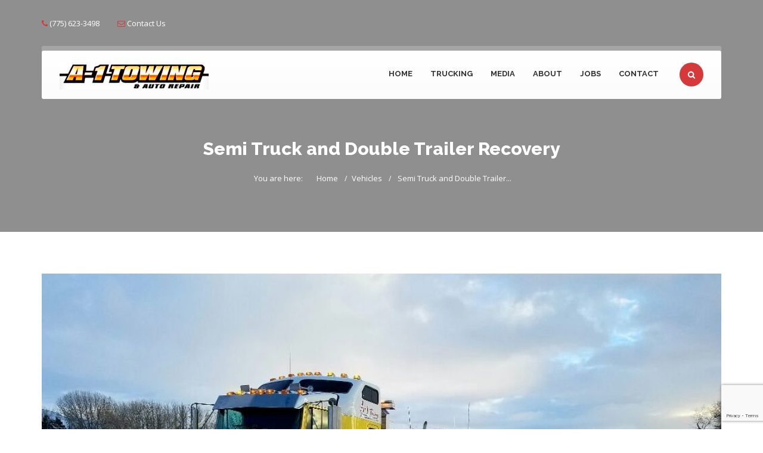

--- FILE ---
content_type: text/html; charset=UTF-8
request_url: https://a-1towingnv.com/vehicle-fleet/semi-truck-and-double-trailer-recovery/
body_size: 8037
content:
<!DOCTYPE html>
<!--[if IE 6]>
<html id="ie6" lang="en-US">
<![endif]-->
<!--[if IE 7]>
<html id="ie7" lang="en-US">
<![endif]-->
<!--[if IE 8]>
<html id="ie8" lang="en-US">
<![endif]-->
<!--[if !(IE 6) | !(IE 7) | !(IE 8)  ]><!-->
<html lang="en-US">
    <!--<![endif]-->
    <head>
        <meta charset="UTF-8" />

                            <meta name="viewport" content="width=device-width, initial-scale=1" />
        
        <link rel="profile" href="http://gmpg.org/xfn/11" />

        
        <link rel="pingback" href="https://a-1towingnv.com/xmlrpc.php" />

        <title>Semi Truck and Double Trailer Recovery &#8211; A-1 Towing in Northern Nevada</title>
<meta name='robots' content='max-image-preview:large' />
<link rel='dns-prefetch' href='//ws.sharethis.com' />
<link rel='dns-prefetch' href='//www.google.com' />
<link rel='dns-prefetch' href='//maxcdn.bootstrapcdn.com' />
<link rel='dns-prefetch' href='//fonts.googleapis.com' />
<link rel='dns-prefetch' href='//s.w.org' />
<link rel='preconnect' href='https://fonts.gstatic.com' crossorigin />
<link rel="alternate" type="application/rss+xml" title="A-1 Towing in Northern Nevada &raquo; Feed" href="https://a-1towingnv.com/feed/" />
<link rel="alternate" type="application/rss+xml" title="A-1 Towing in Northern Nevada &raquo; Comments Feed" href="https://a-1towingnv.com/comments/feed/" />
		<script type="text/javascript">
			window._wpemojiSettings = {"baseUrl":"https:\/\/s.w.org\/images\/core\/emoji\/13.1.0\/72x72\/","ext":".png","svgUrl":"https:\/\/s.w.org\/images\/core\/emoji\/13.1.0\/svg\/","svgExt":".svg","source":{"concatemoji":"https:\/\/a-1towingnv.com\/wp-includes\/js\/wp-emoji-release.min.js?ver=5.8.12"}};
			!function(e,a,t){var n,r,o,i=a.createElement("canvas"),p=i.getContext&&i.getContext("2d");function s(e,t){var a=String.fromCharCode;p.clearRect(0,0,i.width,i.height),p.fillText(a.apply(this,e),0,0);e=i.toDataURL();return p.clearRect(0,0,i.width,i.height),p.fillText(a.apply(this,t),0,0),e===i.toDataURL()}function c(e){var t=a.createElement("script");t.src=e,t.defer=t.type="text/javascript",a.getElementsByTagName("head")[0].appendChild(t)}for(o=Array("flag","emoji"),t.supports={everything:!0,everythingExceptFlag:!0},r=0;r<o.length;r++)t.supports[o[r]]=function(e){if(!p||!p.fillText)return!1;switch(p.textBaseline="top",p.font="600 32px Arial",e){case"flag":return s([127987,65039,8205,9895,65039],[127987,65039,8203,9895,65039])?!1:!s([55356,56826,55356,56819],[55356,56826,8203,55356,56819])&&!s([55356,57332,56128,56423,56128,56418,56128,56421,56128,56430,56128,56423,56128,56447],[55356,57332,8203,56128,56423,8203,56128,56418,8203,56128,56421,8203,56128,56430,8203,56128,56423,8203,56128,56447]);case"emoji":return!s([10084,65039,8205,55357,56613],[10084,65039,8203,55357,56613])}return!1}(o[r]),t.supports.everything=t.supports.everything&&t.supports[o[r]],"flag"!==o[r]&&(t.supports.everythingExceptFlag=t.supports.everythingExceptFlag&&t.supports[o[r]]);t.supports.everythingExceptFlag=t.supports.everythingExceptFlag&&!t.supports.flag,t.DOMReady=!1,t.readyCallback=function(){t.DOMReady=!0},t.supports.everything||(n=function(){t.readyCallback()},a.addEventListener?(a.addEventListener("DOMContentLoaded",n,!1),e.addEventListener("load",n,!1)):(e.attachEvent("onload",n),a.attachEvent("onreadystatechange",function(){"complete"===a.readyState&&t.readyCallback()})),(n=t.source||{}).concatemoji?c(n.concatemoji):n.wpemoji&&n.twemoji&&(c(n.twemoji),c(n.wpemoji)))}(window,document,window._wpemojiSettings);
		</script>
		<style type="text/css">
img.wp-smiley,
img.emoji {
	display: inline !important;
	border: none !important;
	box-shadow: none !important;
	height: 1em !important;
	width: 1em !important;
	margin: 0 .07em !important;
	vertical-align: -0.1em !important;
	background: none !important;
	padding: 0 !important;
}
</style>
	<link rel='stylesheet' id='yrw_widget_css-css'  href='https://a-1towingnv.com/wp-content/plugins/widget-yelp-reviews/static/css/yrw-widget.css?ver=1.8' type='text/css' media='all' />
<link rel='stylesheet' id='contact-form-7-css'  href='https://a-1towingnv.com/wp-content/plugins/contact-form-7/includes/css/styles.css?ver=5.5.6.1' type='text/css' media='all' />
<link rel='stylesheet' id='cma-frontend-css'  href='https://a-1towingnv.com/wp-content/plugins/content-maker/css/frontend.css?ver=1.3.6' type='text/css' media='all' />
<link rel='stylesheet' id='font-awesome-css'  href='https://a-1towingnv.com/wp-content/plugins/content-maker/assets/font-awesome/css/font-awesome.min.css?ver=5.8.12' type='text/css' media='all' />
<link rel='stylesheet' id='cma-animate-css-css'  href='https://a-1towingnv.com/wp-content/plugins/content-maker/css/animate.min.css?ver=5.8.12' type='text/css' media='all' />
<link rel='stylesheet' id='simple-share-buttons-adder-font-awesome-css'  href='//maxcdn.bootstrapcdn.com/font-awesome/4.3.0/css/font-awesome.min.css?ver=8.2.6' type='text/css' media='all' />
<link rel='stylesheet' id='tweetscroll-css'  href='https://a-1towingnv.com/wp-content/plugins/tweetscroll-widget/css/tweetscroll.css?ver=1.3.6' type='text/css' media='screen' />
<link rel='stylesheet' id='newsletter-css'  href='https://a-1towingnv.com/wp-content/plugins/newsletter/style.css?ver=8.9.4' type='text/css' media='all' />
<link rel='stylesheet' id='cma-style-tooltip-css'  href='https://a-1towingnv.com/wp-content/themes/trucking/includes/cma-content/tooltips/css/hint.min.css?ver=1.0' type='text/css' media='screen' />
<link rel='stylesheet' id='cma-styles-bootstrap-css'  href='https://a-1towingnv.com/wp-content/plugins/content-maker/content/grids/css/bootstrap.min.css?ver=1.0' type='text/css' media='all' />
<link rel='stylesheet' id='volcanno-style-css'  href='https://a-1towingnv.com/wp-content/themes/trucking-child-theme/style.css?ver=1.0' type='text/css' media='screen' />
<link rel='stylesheet' id='pixons-css'  href='https://a-1towingnv.com/wp-content/themes/trucking/includes/assets/pixons/style.css?ver=1.0' type='text/css' media='screen' />
<link rel='stylesheet' id='linecons-css'  href='https://a-1towingnv.com/wp-content/themes/trucking/includes/assets/linecons/linecons.css?ver=1.0' type='text/css' media='screen' />
<link rel='stylesheet' id='nivoslider-css'  href='https://a-1towingnv.com/wp-content/themes/trucking/css/nivo-slider.css?ver=1.0' type='text/css' media='screen' />
<link rel='stylesheet' id='hint-css-css'  href='https://a-1towingnv.com/wp-content/themes/trucking/css/hint.min.css?ver=1.0' type='text/css' media='screen' />
<link rel='stylesheet' id='owl-carousel-css'  href='https://a-1towingnv.com/wp-content/themes/trucking/includes/assets/owl-carousel/owl.carousel.css?ver=1.0' type='text/css' media='screen' />
<link rel='stylesheet' id='magnific-popup-css'  href='https://a-1towingnv.com/wp-content/themes/trucking/css/magnific-popup.css?ver=1.0' type='text/css' media='screen' />
<link rel='stylesheet' id='volcanno-google-fonts-css'  href='//fonts.googleapis.com/css?family=Raleway:400,300,500,600,700,800,900,200,100%7COpen+Sans:300italic,400italic,600italic,700italic,800italic,400,300,600,700,800&#038;subset=latin,cyrillic-ext,greek-ext,greek,vietnamese,latin-ext,cyrillic' type='text/css' media='all' />
<link rel='stylesheet' id='volcanno-responsive-css'  href='https://a-1towingnv.com/wp-content/themes/trucking/css/responsive.css?ver=1.0' type='text/css' media='screen' />
<link rel='stylesheet' id='volcanno-retina-css-css'  href='https://a-1towingnv.com/wp-content/themes/trucking/css/retina.css?ver=1.0' type='text/css' media='screen' />
<link rel='stylesheet' id='volcanno-color-style-css'  href='https://a-1towingnv.com/wp-content/themes/trucking/css/color-red.css?ver=1.0' type='text/css' media='screen' />
<link rel='stylesheet' id='ms-main-css'  href='https://a-1towingnv.com/wp-content/plugins/masterslider/public/assets/css/masterslider.main.css?ver=3.2.14' type='text/css' media='all' />
<link rel='stylesheet' id='ms-custom-css'  href='https://a-1towingnv.com/wp-content/uploads/masterslider/custom.css?ver=5.8' type='text/css' media='all' />
<link rel="preload" as="style" href="https://fonts.googleapis.com/css?family=Open%20Sans:Normal%7CRaleway:800&#038;display=swap&#038;ver=1592501697" /><link rel="stylesheet" href="https://fonts.googleapis.com/css?family=Open%20Sans:Normal%7CRaleway:800&#038;display=swap&#038;ver=1592501697" media="print" onload="this.media='all'"><noscript><link rel="stylesheet" href="https://fonts.googleapis.com/css?family=Open%20Sans:Normal%7CRaleway:800&#038;display=swap&#038;ver=1592501697" /></noscript><script type='text/javascript' src='https://a-1towingnv.com/wp-content/plugins/widget-yelp-reviews/static/js/wpac-time.js?ver=1.8' id='wpac_time_js-js'></script>
<script type='text/javascript' src='https://a-1towingnv.com/wp-includes/js/jquery/jquery.min.js?ver=3.6.0' id='jquery-core-js'></script>
<script type='text/javascript' src='https://a-1towingnv.com/wp-includes/js/jquery/jquery-migrate.min.js?ver=3.3.2' id='jquery-migrate-js'></script>
<script type='text/javascript' id='cma-frontend-js-extra'>
/* <![CDATA[ */
var CMA = {"elementsAnimation":"1","sequentialAnimation":"","elementsAnimationOffset":"80","sectionParallax":"1","stellarBgRatio":"0.4"};
/* ]]> */
</script>
<script type='text/javascript' src='https://a-1towingnv.com/wp-content/plugins/content-maker/js/cma.frontend.min.js?ver=1.3.6' id='cma-frontend-js'></script>
<script type='text/javascript' src='https://a-1towingnv.com/wp-content/plugins/content-maker/js/waypoints.min.js?ver=1.3.6' id='cma-waypoints-js'></script>
<script type='text/javascript' src='https://a-1towingnv.com/wp-content/plugins/content-maker/js/jquery.stellar.min.js?ver=1.3.6' id='cma-stellar-js'></script>
<script id='st_insights_js' type='text/javascript' src='https://ws.sharethis.com/button/st_insights.js?publisher=4d48b7c5-0ae3-43d4-bfbe-3ff8c17a8ae6&#038;product=simpleshare&#038;ver=8.2.6' id='ssba-sharethis-js'></script>
<script type='text/javascript' id='tweetscroll-js-extra'>
/* <![CDATA[ */
var PiTweetScroll = {"ajaxrequests":"https:\/\/a-1towingnv.com\/wp-admin\/admin-ajax.php"};
/* ]]> */
</script>
<script type='text/javascript' src='https://a-1towingnv.com/wp-content/plugins/tweetscroll-widget/js/jquery.tweetscroll.js?ver=5.8.12' id='tweetscroll-js'></script>
<script type='text/javascript' src='https://a-1towingnv.com/wp-content/themes/trucking/js/volcanno.functions.js?ver=1.0' id='volcanno_functions-js'></script>
<link rel="https://api.w.org/" href="https://a-1towingnv.com/wp-json/" /><link rel="EditURI" type="application/rsd+xml" title="RSD" href="https://a-1towingnv.com/xmlrpc.php?rsd" />
<link rel="wlwmanifest" type="application/wlwmanifest+xml" href="https://a-1towingnv.com/wp-includes/wlwmanifest.xml" /> 
<meta name="generator" content="WordPress 5.8.12" />
<link rel="canonical" href="https://a-1towingnv.com/vehicle-fleet/semi-truck-and-double-trailer-recovery/" />
<link rel='shortlink' href='https://a-1towingnv.com/?p=1019' />
<link rel="alternate" type="application/json+oembed" href="https://a-1towingnv.com/wp-json/oembed/1.0/embed?url=https%3A%2F%2Fa-1towingnv.com%2Fvehicle-fleet%2Fsemi-truck-and-double-trailer-recovery%2F" />
<link rel="alternate" type="text/xml+oembed" href="https://a-1towingnv.com/wp-json/oembed/1.0/embed?url=https%3A%2F%2Fa-1towingnv.com%2Fvehicle-fleet%2Fsemi-truck-and-double-trailer-recovery%2F&#038;format=xml" />
<meta name="generator" content="Redux 4.5.9" /><script>var ms_grabbing_curosr='https://a-1towingnv.com/wp-content/plugins/masterslider/public/assets/css/common/grabbing.cur',ms_grab_curosr='https://a-1towingnv.com/wp-content/plugins/masterslider/public/assets/css/common/grab.cur';</script>
<meta name="generator" content="MasterSlider 3.2.14 - Responsive Touch Image Slider" />
<style type="text/css">.recentcomments a{display:inline !important;padding:0 !important;margin:0 !important;}</style><link rel="icon" href="https://a-1towingnv.com/wp-content/uploads/2020/06/a-1favicon.ico" sizes="32x32" />
<link rel="icon" href="https://a-1towingnv.com/wp-content/uploads/2020/06/a-1favicon.ico" sizes="192x192" />
<link rel="apple-touch-icon" href="https://a-1towingnv.com/wp-content/uploads/2020/06/a-1favicon.ico" />
<meta name="msapplication-TileImage" content="https://a-1towingnv.com/wp-content/uploads/2020/06/a-1favicon.ico" />
		<style type="text/css" id="wp-custom-css">
			@supports (-webkit-text-stroke: 1px black) {
  figcaption h3 {
    -webkit-text-stroke: 1px black;
    -webkit-text-fill-color: white;
  }
}		</style>
		<style id="volcanno_options-dynamic-css" title="dynamic-css" class="redux-options-output">.page-title-style02 h1,.page-title-style01 h1{color:#ffffff;}body{font-family:"Open Sans";line-height:22px;font-weight:Normal;font-style:normal;color:#777;font-size:13px;}p{font-family:"Open Sans";line-height:22px;font-weight:Normal;font-style:normal;color:#777;font-size:13px;}h1{font-family:Raleway;line-height:30px;font-weight:800;font-style:normal;color:#333333;font-size:30px;}h2{font-family:Raleway;line-height:26px;font-weight:800;font-style:normal;color:#333333;font-size:24px;}h3{font-family:Raleway;line-height:24px;font-weight:800;font-style:normal;color:#333333;font-size:21px;}h4{font-family:Raleway;line-height:22px;font-weight:800;font-style:normal;color:#333333;font-size:18px;}h5{font-family:Raleway;line-height:18px;font-weight:800;font-style:normal;color:#333333;font-size:16px;}h6{font-family:Raleway;line-height:18px;font-weight:800;font-style:normal;color:#333333;font-size:15px;}</style>    </head>
        <body class="pi_vehicles-template-default single single-pi_vehicles postid-1019 single-format-standard  _masterslider _msp_version_3.2.14">

        
                    <!-- #header-wrapper start -->
            <section id="header-wrapper" class="clearfix header-wrapper header-transparent header-with-tb ">

                <header id="header" class="header-style01">

                    
                        
                            <!-- #top-bar-wrapper start -->
                            <div id="top-bar-wrapper" class="clearfix ">

                                <div class="container">
                                    <div class="row">
                                        <div class="col-md-6 col-xs-9">
                                                        <ul id="quick-links">
                                    <li>
                        <i class="fa fa-phone"></i>
                        <span><a href="tel:(775) 623-3498">(775) 623-3498</a></span>
                    </li>
                                    <li>
                        <i class="fa fa-envelope-o"></i>
                        <span><a href="contact-simple/">Contact Us</a></span>
                    </li>
                            </ul><!-- .contact-info end -->
                                                    </div><!-- .col-md-6 end -->

                                        <div class="col-md-6 col-xs-3">
                                            
                                        </div><!-- .col-md-6 end -->
                                    </div><!-- .row end -->
                                </div><!-- .container end -->
                            </div><!-- #top-bar-wrapper end -->

                            <div class="header-inner">
                                                        <!-- .container start -->
                            <div class="container">

                                <div class="main-nav">
                                    <div class="row">
                                        <div class="col-md-12">
                                            
                                                <!-- .navbar.pi-mega start -->
                                                <nav class="navbar navbar-default nav-left pi-mega" role="navigation">	
                                                                                                            <!-- .navbar-header start -->
                                                        <div class="navbar-header">
                                                                        <!-- .logo start -->
            <div class="logo">
                <a href="https://a-1towingnv.com/">
                    <img src='https://a-1towingnv.com/wp-content/uploads/2020/01/a-1trucking-logo-sm.jpg' alt='A-1 Towing in Northern Nevada' width='250' />                </a>
            </div><!-- logo end -->
                                                                    </div>
                                                    
                                                    <!-- Collect the nav links, forms, and other content for toggling -->
                                                    <div class="collapse navbar-collapse">
                                                        <ul id="menu-menu" class="nav navbar-nav pi-nav menu"><li id="menu-item-405" class="menu-item menu-item-type-post_type menu-item-object-page menu-item-home menu-item-405 dropdown"><a href="https://a-1towingnv.com/">Home<span></span></a></li>
<li id="menu-item-384" class="menu-item menu-item-type-post_type menu-item-object-page menu-item-384 dropdown"><a href="https://a-1towingnv.com/trucking/">Trucking<span></span></a></li>
<li id="menu-item-397" class="menu-item menu-item-type-custom menu-item-object-custom menu-item-has-children menu-item-397 dropdown"><a href="#" data-toggle="dropdown">Media<span></span></a>
<ul class="dropdown-menu">
	<li id="menu-item-398" class="menu-item menu-item-type-post_type menu-item-object-page menu-item-398 dropdown"><a href="https://a-1towingnv.com/vehicle-recovery-gallery/">Vehicle Recovery Gallery</a></li>
	<li id="menu-item-399" class="menu-item menu-item-type-post_type menu-item-object-page menu-item-399 dropdown"><a href="https://a-1towingnv.com/trucking-gallery/">Trucking Gallery</a></li>
</ul>
</li>
<li id="menu-item-1118" class="menu-item menu-item-type-post_type menu-item-object-page menu-item-1118 dropdown"><a href="https://a-1towingnv.com/about/">About<span></span></a></li>
<li id="menu-item-382" class="menu-item menu-item-type-post_type menu-item-object-page menu-item-382 dropdown"><a href="https://a-1towingnv.com/driver-application/">Jobs<span></span></a></li>
<li id="menu-item-402" class="menu-item menu-item-type-post_type menu-item-object-page menu-item-402 dropdown"><a href="https://a-1towingnv.com/contact/">Contact<span></span></a></li>
</ul>            <!-- responsive navigation start -->
            <div id="dl-menu" class='dl-menuwrapper'>
                <button class="dl-trigger">Menu</button>
                <ul id="menu-menu-1" class="menu dl-menu"><li class="menu-item menu-item-type-post_type menu-item-object-page menu-item-home menu-item-405"><a href="https://a-1towingnv.com/">Home</a><span></span></li>
<li class="menu-item menu-item-type-post_type menu-item-object-page menu-item-384"><a href="https://a-1towingnv.com/trucking/">Trucking</a><span></span></li>
<li class="menu-item menu-item-type-custom menu-item-object-custom menu-item-has-children menu-item-397"><a href="#">Media</a><span></span>
<ul class="dl-submenu">
	<li class="menu-item menu-item-type-post_type menu-item-object-page menu-item-398"><a href="https://a-1towingnv.com/vehicle-recovery-gallery/">Vehicle Recovery Gallery</a></li>
	<li class="menu-item menu-item-type-post_type menu-item-object-page menu-item-399"><a href="https://a-1towingnv.com/trucking-gallery/">Trucking Gallery</a></li>
</ul>
</li>
<li class="menu-item menu-item-type-post_type menu-item-object-page menu-item-1118"><a href="https://a-1towingnv.com/about/">About</a><span></span></li>
<li class="menu-item menu-item-type-post_type menu-item-object-page menu-item-382"><a href="https://a-1towingnv.com/driver-application/">Jobs</a><span></span></li>
<li class="menu-item menu-item-type-post_type menu-item-object-page menu-item-402"><a href="https://a-1towingnv.com/contact/">Contact</a><span></span></li>
</ul> <!-- responsive navigation end -->
            </div>  
                                                                                <!-- #search-box start -->
            <div id="search">
                <form action="https://a-1towingnv.com/" method="get">
                    <input class="search-submit" type="submit" />
                    <input id="m_search" name="s" type="text" placeholder="Type and hit enter..." onkeydown="if (event.keyCode == 13) {
                                this.form.submit();
                                return false;
                            }"/>                        
                </form>
            </div><!-- #search-box end -->
                                                                                                                        </div><!-- .navbar.navbar-collapse end --> 
                                                </nav><!-- .navbar.pi-mega end -->

                                                                                    </div>
                                    </div>
                                </div>
                            </div>
                                                        </div>
                                        </header>
            </section><!-- #header-wrapper end -->
<!-- .page-title start -->
<div class="page-title-style01 " style='background: #ededed !important;'>
    <div class="pt-mask"></div>
    <div class="container">
        <div class="row">
                            <div class="col-md-12">
                    <h1>Semi Truck and Double Trailer Recovery</h1>
                    <div class="breadcrumb-container">
                        <ul class="breadcrumb"><li>You are here: </li><li><a href='https://a-1towingnv.com' class='home'>Home</a></li><li><a href="https://a-1towingnv.com/vehicle-fleet/" title="Home">Vehicles</a></li> <li> <span class="active">Semi Truck and Double Trailer...</span></li></ul>                    </div>                
                </div><!-- .col-md-12 end -->
                    </div><!-- .row end -->
    </div><!-- .container end -->
</div><!-- .page-title-style01.page-title-negative-top end -->
    <!-- .page-content start -->
    <section class="page-content">

        <!-- .container start -->
        <div class="container">

            <!-- .row start -->
            <div class="row">

                <div class="col-md-12 mb-70">
                    
                            <div class="nivo-wrapper">
                                <section id="post-slider" class="nivoSlider">
                                    <img src='https://a-1towingnv.com/wp-content/uploads/bfi_thumb/Semi-Truck-and-Double-Trailer-Recovery-ok426sw0vvsomfpkzsk71ets2zomz3ly6p809jzook.jpg' alt='Semi Truck and Double Trailer Recovery' data-thumb='https://a-1towingnv.com/wp-content/uploads/bfi_thumb/Semi-Truck-and-Double-Trailer-Recovery-ok426svon513m99kvc2s1lz6suqebfd1827ffrnf8k.jpg' title='#slider-caption-923'/>                                </section><!-- .nivoSlider end -->
                                <div id='slider-caption-923' class='nivo-caption'>
                                                            <h3>Semi Truck and Double Trailer Recovery</h3>
                                                        </div>                            </div>

                            
                </div>

                <div class="col-md-12">
                                    </div>                

            </div><!-- .row end -->         

        </div><!-- .container end -->
    </section><!-- .page-content.parallax.pattern end -->
            <script>
            jQuery(document).ready(function ($) {
                'use strict';

                // init slider
                jQuery('#post-slider').nivoSlider({
                    controlNav: false,
                    directionNav: false,
                    manualAdvance: true,
                    controlNavThumbs: false,
                    pauseTime: 3000                });
            });

        </script>
            <!-- footer wrapper start -->
<section id="footer-wrapper" class="footer-dark">
            <footer id="footer">
            <!-- .container start -->
            <div class="container">
                <!-- .row start -->
                <div class="row">
                    <!-- animated fadeInTop -->
                    <section >

                                                    <ul class="footer-widget-container col-md-4">
                                <li id="black-studio-tinymce-2" class="widget widget_black_studio_tinymce"><div class="title"><h3>Contact us</h3></div><div class="textwidget"><p>5075 E Winnemucca Blvd<br/>
Winnemucca, NV 89445<br/>
<span class="text-big"><a href="tel:(775) 304-4917">(775) 304-4917</a></span><br />
<a href="mailto:">info@a-1towingnv.com</a>
</p>
<!-- Simple Share Buttons Adder (8.2.6) simplesharebuttons.com --><div class="ssba-classic-2 ssba ssbp-wrap left ssbp--theme-1"><div style="text-align:left"><span class="ssba-share-text">Share this...</span><br/><a data-site="" class="ssba_facebook_share" href="http://www.facebook.com/sharer.php?u=https://a-1towingnv.com/vehicle-fleet/semi-truck-and-double-trailer-recovery/"  target="_blank" ><img src="https://a-1towingnv.com/wp-content/plugins/simple-share-buttons-adder/buttons/somacro/facebook.png" style="width: 35px;" title="Facebook" class="ssba ssba-img" alt="Share on Facebook" /><div title="Facebook" class="ssbp-text">Facebook</div></a><a data-site='pinterest' class='ssba_pinterest_share' href='javascript:void((function()%7Bvar%20e=document.createElement(&apos;script&apos;);e.setAttribute(&apos;type&apos;,&apos;text/javascript&apos;);e.setAttribute(&apos;charset&apos;,&apos;UTF-8&apos;);e.setAttribute(&apos;src&apos;,&apos;//assets.pinterest.com/js/pinmarklet.js?r=&apos;+Math.random()*99999999);document.body.appendChild(e)%7D)());'><img src="https://a-1towingnv.com/wp-content/plugins/simple-share-buttons-adder/buttons/somacro/pinterest.png" style="width: 35px;" title="Pinterest" class="ssba ssba-img" alt="Pin on Pinterest" /><div title="Pinterest" class="ssbp-text">Pinterest</div></a><a data-site="" class="ssba_twitter_share" href="http://twitter.com/share?url=https://a-1towingnv.com/vehicle-fleet/semi-truck-and-double-trailer-recovery/&amp;text=Semi%20Truck%20and%20Double%20Trailer%20Recovery%20"  target=&quot;_blank&quot; ><img src="https://a-1towingnv.com/wp-content/plugins/simple-share-buttons-adder/buttons/somacro/twitter.png" style="width: 35px;" title="Twitter" class="ssba ssba-img" alt="Tweet about this on Twitter" /><div title="Twitter" class="ssbp-text">Twitter</div></a><a data-site="linkedin" class="ssba_linkedin_share ssba_share_link" href="http://www.linkedin.com/shareArticle?mini=true&amp;url=https://a-1towingnv.com/vehicle-fleet/semi-truck-and-double-trailer-recovery/"  target=&quot;_blank&quot; ><img src="https://a-1towingnv.com/wp-content/plugins/simple-share-buttons-adder/buttons/somacro/linkedin.png" style="width: 35px;" title="LinkedIn" class="ssba ssba-img" alt="Share on LinkedIn" /><div title="Linkedin" class="ssbp-text">Linkedin</div></a></div></div></div></li>
                            </ul>
                                                    <ul class="footer-widget-container col-md-4">
                                <li id="custom_html-2" class="widget_text widget widget_custom_html"><div class="title"><h3>After an accident&#8230;</h3></div><div class="textwidget custom-html-widget"><ol>
 	<li style="color:#fff">Call law enforcement to report the accident and request A-1 Towing.</li>
 	<li style="color:#fff">Request our live, local operators at A-1 Towing to have one of our yellow trucks come to the scene.</li>
 	<li style="color:#fff">Make sure you recognize the yellow trucks of A-1 Towing so you know the company you called is the one responding to the call.</li>
</ol></div></li>
                            </ul>
                                                    <ul class="footer-widget-container col-md-4">
                                <li id="media_image-2" class="widget widget_media_image"><img width="623" height="118" src="https://a-1towingnv.com/wp-content/uploads/2020/01/a-1trucking-logo.jpg" class="image wp-image-838  attachment-full size-full" alt="" loading="lazy" style="max-width: 100%; height: auto;" srcset="https://a-1towingnv.com/wp-content/uploads/2020/01/a-1trucking-logo.jpg 623w, https://a-1towingnv.com/wp-content/uploads/2020/01/a-1trucking-logo-300x57.jpg 300w" sizes="(max-width: 623px) 100vw, 623px" /></li>
                            </ul>
                                            </section>
                </div><!-- .row end -->
            </div><!-- .container end -->                
        </footer><!-- .footer-end -->
    
            <!-- copyright container start -->
        <section id="copyright-container" class="copyright-container">
            <!-- .container start -->
            <div class="container">
                <!-- .row start -->
                <div class="row">
                    <section class="col-md-6">                    
                        <p>A-1 Towing, Winnemucca Nevada</p>
                    </section>

                    <section class="col-md-6 copyright-right">
                        <p>Website by <a href="https://winwebworks.com/">Winnemucca Web Works, LLC</a></p>                    </section><!-- .col-md-6 omega end -->        
                </div><!-- .row end -->
            </div><!-- .container end -->
        </section><!-- .copyright-container end -->

    </section><!-- .footer-wrapper end -->
    <a href="#" class="scroll-up">Scroll</a>
<div class="clear"></div>
<link rel='stylesheet' id='redux-custom-fonts-css'  href='//a-1towingnv.com/wp-content/uploads/redux/custom-fonts/fonts.css?ver=1674192870' type='text/css' media='all' />
<link rel='stylesheet' id='simple-share-buttons-adder-ssba-css'  href='https://a-1towingnv.com/wp-content/plugins/simple-share-buttons-adder/css/ssba.css?ver=1654278251' type='text/css' media='all' />
<style id='simple-share-buttons-adder-ssba-inline-css' type='text/css'>
	.ssba {
									
									
									
									
								}
								.ssba img
								{
									width: 35px !important;
									padding: 6px;
									border:  0;
									box-shadow: none !important;
									display: inline !important;
									vertical-align: middle;
									box-sizing: unset;
								}

								.ssba-classic-2 .ssbp-text {
									display: none!important;
								}

								.ssba .fb-save
								{
								padding: 6px;
								line-height: 30px; }
								.ssba, .ssba a
								{
									text-decoration:none;
									background: none;
									
									font-size: 12px;
									
									
								}
								

			   #ssba-bar-2 .ssbp-bar-list {
					max-width: 48px !important;;
			   }
			   #ssba-bar-2 .ssbp-bar-list li a {height: 48px !important; width: 48px !important; 
				}
				#ssba-bar-2 .ssbp-bar-list li a:hover {
				}

				#ssba-bar-2 .ssbp-bar-list li a::before {line-height: 48px !important;; font-size: 18px;}
				#ssba-bar-2 .ssbp-bar-list li a:hover::before {}
				#ssba-bar-2 .ssbp-bar-list li {
				margin: 0px 0!important;
				}@media only screen and ( max-width: 750px ) {
				#ssba-bar-2 {
				display: block;
				}
			}
@font-face {
				font-family: 'ssbp';
				src:url('https://a-1towingnv.com/wp-content/plugins/simple-share-buttons-adder/fonts/ssbp.eot?xj3ol1');
				src:url('https://a-1towingnv.com/wp-content/plugins/simple-share-buttons-adder/fonts/ssbp.eot?#iefixxj3ol1') format('embedded-opentype'),
					url('https://a-1towingnv.com/wp-content/plugins/simple-share-buttons-adder/fonts/ssbp.woff?xj3ol1') format('woff'),
					url('https://a-1towingnv.com/wp-content/plugins/simple-share-buttons-adder/fonts/ssbp.ttf?xj3ol1') format('truetype'),
					url('https://a-1towingnv.com/wp-content/plugins/simple-share-buttons-adder/fonts/ssbp.svg?xj3ol1#ssbp') format('svg');
				font-weight: normal;
				font-style: normal;

				/* Better Font Rendering =========== */
				-webkit-font-smoothing: antialiased;
				-moz-osx-font-smoothing: grayscale;
			}
</style>
<script type='text/javascript' src='https://a-1towingnv.com/wp-includes/js/comment-reply.min.js?ver=5.8.12' id='comment-reply-js'></script>
<script type='text/javascript' src='https://a-1towingnv.com/wp-includes/js/dist/vendor/regenerator-runtime.min.js?ver=0.13.7' id='regenerator-runtime-js'></script>
<script type='text/javascript' src='https://a-1towingnv.com/wp-includes/js/dist/vendor/wp-polyfill.min.js?ver=3.15.0' id='wp-polyfill-js'></script>
<script type='text/javascript' id='contact-form-7-js-extra'>
/* <![CDATA[ */
var wpcf7 = {"api":{"root":"https:\/\/a-1towingnv.com\/wp-json\/","namespace":"contact-form-7\/v1"},"cached":"1"};
/* ]]> */
</script>
<script type='text/javascript' src='https://a-1towingnv.com/wp-content/plugins/contact-form-7/includes/js/index.js?ver=5.5.6.1' id='contact-form-7-js'></script>
<script type='text/javascript' src='https://a-1towingnv.com/wp-content/plugins/simple-share-buttons-adder/js/ssba.js?ver=1654278251' id='simple-share-buttons-adder-ssba-js'></script>
<script type='text/javascript' id='simple-share-buttons-adder-ssba-js-after'>
Main.boot( [] );
</script>
<script type='text/javascript' src='https://a-1towingnv.com/wp-content/themes/trucking/js/jquery.plugins.min.js?ver=1.0' id='volcanno_jquery_plugins-js'></script>
<script type='text/javascript' src='https://a-1towingnv.com/wp-content/themes/trucking/js/jquery.dlmenu.min.js?ver=1.0' id='dl-menu-js'></script>
<script type='text/javascript' src='https://a-1towingnv.com/wp-content/themes/trucking/js/jquery.matchHeight-min.js?ver=1.0' id='match-heights-js'></script>
<script type='text/javascript' id='volcanno_include-js-extra'>
/* <![CDATA[ */
var VolcannoConfig = {"themeName":"trucking","cmaActive":"1","staticHeader":"1","retina":"1","portfolioLightboxOptions":"","portfolioLightboxCurrent":"","mobileMenuBackLabel":"back"};
/* ]]> */
</script>
<script type='text/javascript' src='https://a-1towingnv.com/wp-content/themes/trucking/js/include.js?ver=1.0' id='volcanno_include-js'></script>
<script type='text/javascript' src='https://a-1towingnv.com/wp-content/themes/trucking/includes/assets/owl-carousel/owl.carousel.min.js?ver=1.0' id='owl-carousel-js'></script>
<script type='text/javascript' src='https://a-1towingnv.com/wp-content/themes/trucking/js/jquery.magnific-popup.min.js?ver=1.0' id='magnific-popup-js'></script>
<script type='text/javascript' src='https://a-1towingnv.com/wp-content/themes/trucking/js/jquery.nivo.slider.pack.js?ver=1.0' id='nivoslider-js'></script>
<script type='text/javascript' src='https://a-1towingnv.com/wp-content/themes/trucking/js/portfolio.js?ver=1.0' id='volcanno_portfolio-js'></script>
<script type='text/javascript' id='newsletter-js-extra'>
/* <![CDATA[ */
var newsletter_data = {"action_url":"https:\/\/a-1towingnv.com\/wp-admin\/admin-ajax.php"};
/* ]]> */
</script>
<script type='text/javascript' src='https://a-1towingnv.com/wp-content/plugins/newsletter/main.js?ver=8.9.4' id='newsletter-js'></script>
<script type='text/javascript' src='https://www.google.com/recaptcha/api.js?render=6LevBOUUAAAAAMytuOJbDE5fg9KrPZ1S1SoEjflC&#038;ver=3.0' id='google-recaptcha-js'></script>
<script type='text/javascript' id='wpcf7-recaptcha-js-extra'>
/* <![CDATA[ */
var wpcf7_recaptcha = {"sitekey":"6LevBOUUAAAAAMytuOJbDE5fg9KrPZ1S1SoEjflC","actions":{"homepage":"homepage","contactform":"contactform"}};
/* ]]> */
</script>
<script type='text/javascript' src='https://a-1towingnv.com/wp-content/plugins/contact-form-7/modules/recaptcha/index.js?ver=5.5.6.1' id='wpcf7-recaptcha-js'></script>
<script type='text/javascript' src='https://a-1towingnv.com/wp-includes/js/wp-embed.min.js?ver=5.8.12' id='wp-embed-js'></script>
</body>
</html>


--- FILE ---
content_type: text/html; charset=utf-8
request_url: https://www.google.com/recaptcha/api2/anchor?ar=1&k=6LevBOUUAAAAAMytuOJbDE5fg9KrPZ1S1SoEjflC&co=aHR0cHM6Ly9hLTF0b3dpbmdudi5jb206NDQz&hl=en&v=7gg7H51Q-naNfhmCP3_R47ho&size=invisible&anchor-ms=20000&execute-ms=30000&cb=dq3qbdsodpsp
body_size: 48447
content:
<!DOCTYPE HTML><html dir="ltr" lang="en"><head><meta http-equiv="Content-Type" content="text/html; charset=UTF-8">
<meta http-equiv="X-UA-Compatible" content="IE=edge">
<title>reCAPTCHA</title>
<style type="text/css">
/* cyrillic-ext */
@font-face {
  font-family: 'Roboto';
  font-style: normal;
  font-weight: 400;
  font-stretch: 100%;
  src: url(//fonts.gstatic.com/s/roboto/v48/KFO7CnqEu92Fr1ME7kSn66aGLdTylUAMa3GUBHMdazTgWw.woff2) format('woff2');
  unicode-range: U+0460-052F, U+1C80-1C8A, U+20B4, U+2DE0-2DFF, U+A640-A69F, U+FE2E-FE2F;
}
/* cyrillic */
@font-face {
  font-family: 'Roboto';
  font-style: normal;
  font-weight: 400;
  font-stretch: 100%;
  src: url(//fonts.gstatic.com/s/roboto/v48/KFO7CnqEu92Fr1ME7kSn66aGLdTylUAMa3iUBHMdazTgWw.woff2) format('woff2');
  unicode-range: U+0301, U+0400-045F, U+0490-0491, U+04B0-04B1, U+2116;
}
/* greek-ext */
@font-face {
  font-family: 'Roboto';
  font-style: normal;
  font-weight: 400;
  font-stretch: 100%;
  src: url(//fonts.gstatic.com/s/roboto/v48/KFO7CnqEu92Fr1ME7kSn66aGLdTylUAMa3CUBHMdazTgWw.woff2) format('woff2');
  unicode-range: U+1F00-1FFF;
}
/* greek */
@font-face {
  font-family: 'Roboto';
  font-style: normal;
  font-weight: 400;
  font-stretch: 100%;
  src: url(//fonts.gstatic.com/s/roboto/v48/KFO7CnqEu92Fr1ME7kSn66aGLdTylUAMa3-UBHMdazTgWw.woff2) format('woff2');
  unicode-range: U+0370-0377, U+037A-037F, U+0384-038A, U+038C, U+038E-03A1, U+03A3-03FF;
}
/* math */
@font-face {
  font-family: 'Roboto';
  font-style: normal;
  font-weight: 400;
  font-stretch: 100%;
  src: url(//fonts.gstatic.com/s/roboto/v48/KFO7CnqEu92Fr1ME7kSn66aGLdTylUAMawCUBHMdazTgWw.woff2) format('woff2');
  unicode-range: U+0302-0303, U+0305, U+0307-0308, U+0310, U+0312, U+0315, U+031A, U+0326-0327, U+032C, U+032F-0330, U+0332-0333, U+0338, U+033A, U+0346, U+034D, U+0391-03A1, U+03A3-03A9, U+03B1-03C9, U+03D1, U+03D5-03D6, U+03F0-03F1, U+03F4-03F5, U+2016-2017, U+2034-2038, U+203C, U+2040, U+2043, U+2047, U+2050, U+2057, U+205F, U+2070-2071, U+2074-208E, U+2090-209C, U+20D0-20DC, U+20E1, U+20E5-20EF, U+2100-2112, U+2114-2115, U+2117-2121, U+2123-214F, U+2190, U+2192, U+2194-21AE, U+21B0-21E5, U+21F1-21F2, U+21F4-2211, U+2213-2214, U+2216-22FF, U+2308-230B, U+2310, U+2319, U+231C-2321, U+2336-237A, U+237C, U+2395, U+239B-23B7, U+23D0, U+23DC-23E1, U+2474-2475, U+25AF, U+25B3, U+25B7, U+25BD, U+25C1, U+25CA, U+25CC, U+25FB, U+266D-266F, U+27C0-27FF, U+2900-2AFF, U+2B0E-2B11, U+2B30-2B4C, U+2BFE, U+3030, U+FF5B, U+FF5D, U+1D400-1D7FF, U+1EE00-1EEFF;
}
/* symbols */
@font-face {
  font-family: 'Roboto';
  font-style: normal;
  font-weight: 400;
  font-stretch: 100%;
  src: url(//fonts.gstatic.com/s/roboto/v48/KFO7CnqEu92Fr1ME7kSn66aGLdTylUAMaxKUBHMdazTgWw.woff2) format('woff2');
  unicode-range: U+0001-000C, U+000E-001F, U+007F-009F, U+20DD-20E0, U+20E2-20E4, U+2150-218F, U+2190, U+2192, U+2194-2199, U+21AF, U+21E6-21F0, U+21F3, U+2218-2219, U+2299, U+22C4-22C6, U+2300-243F, U+2440-244A, U+2460-24FF, U+25A0-27BF, U+2800-28FF, U+2921-2922, U+2981, U+29BF, U+29EB, U+2B00-2BFF, U+4DC0-4DFF, U+FFF9-FFFB, U+10140-1018E, U+10190-1019C, U+101A0, U+101D0-101FD, U+102E0-102FB, U+10E60-10E7E, U+1D2C0-1D2D3, U+1D2E0-1D37F, U+1F000-1F0FF, U+1F100-1F1AD, U+1F1E6-1F1FF, U+1F30D-1F30F, U+1F315, U+1F31C, U+1F31E, U+1F320-1F32C, U+1F336, U+1F378, U+1F37D, U+1F382, U+1F393-1F39F, U+1F3A7-1F3A8, U+1F3AC-1F3AF, U+1F3C2, U+1F3C4-1F3C6, U+1F3CA-1F3CE, U+1F3D4-1F3E0, U+1F3ED, U+1F3F1-1F3F3, U+1F3F5-1F3F7, U+1F408, U+1F415, U+1F41F, U+1F426, U+1F43F, U+1F441-1F442, U+1F444, U+1F446-1F449, U+1F44C-1F44E, U+1F453, U+1F46A, U+1F47D, U+1F4A3, U+1F4B0, U+1F4B3, U+1F4B9, U+1F4BB, U+1F4BF, U+1F4C8-1F4CB, U+1F4D6, U+1F4DA, U+1F4DF, U+1F4E3-1F4E6, U+1F4EA-1F4ED, U+1F4F7, U+1F4F9-1F4FB, U+1F4FD-1F4FE, U+1F503, U+1F507-1F50B, U+1F50D, U+1F512-1F513, U+1F53E-1F54A, U+1F54F-1F5FA, U+1F610, U+1F650-1F67F, U+1F687, U+1F68D, U+1F691, U+1F694, U+1F698, U+1F6AD, U+1F6B2, U+1F6B9-1F6BA, U+1F6BC, U+1F6C6-1F6CF, U+1F6D3-1F6D7, U+1F6E0-1F6EA, U+1F6F0-1F6F3, U+1F6F7-1F6FC, U+1F700-1F7FF, U+1F800-1F80B, U+1F810-1F847, U+1F850-1F859, U+1F860-1F887, U+1F890-1F8AD, U+1F8B0-1F8BB, U+1F8C0-1F8C1, U+1F900-1F90B, U+1F93B, U+1F946, U+1F984, U+1F996, U+1F9E9, U+1FA00-1FA6F, U+1FA70-1FA7C, U+1FA80-1FA89, U+1FA8F-1FAC6, U+1FACE-1FADC, U+1FADF-1FAE9, U+1FAF0-1FAF8, U+1FB00-1FBFF;
}
/* vietnamese */
@font-face {
  font-family: 'Roboto';
  font-style: normal;
  font-weight: 400;
  font-stretch: 100%;
  src: url(//fonts.gstatic.com/s/roboto/v48/KFO7CnqEu92Fr1ME7kSn66aGLdTylUAMa3OUBHMdazTgWw.woff2) format('woff2');
  unicode-range: U+0102-0103, U+0110-0111, U+0128-0129, U+0168-0169, U+01A0-01A1, U+01AF-01B0, U+0300-0301, U+0303-0304, U+0308-0309, U+0323, U+0329, U+1EA0-1EF9, U+20AB;
}
/* latin-ext */
@font-face {
  font-family: 'Roboto';
  font-style: normal;
  font-weight: 400;
  font-stretch: 100%;
  src: url(//fonts.gstatic.com/s/roboto/v48/KFO7CnqEu92Fr1ME7kSn66aGLdTylUAMa3KUBHMdazTgWw.woff2) format('woff2');
  unicode-range: U+0100-02BA, U+02BD-02C5, U+02C7-02CC, U+02CE-02D7, U+02DD-02FF, U+0304, U+0308, U+0329, U+1D00-1DBF, U+1E00-1E9F, U+1EF2-1EFF, U+2020, U+20A0-20AB, U+20AD-20C0, U+2113, U+2C60-2C7F, U+A720-A7FF;
}
/* latin */
@font-face {
  font-family: 'Roboto';
  font-style: normal;
  font-weight: 400;
  font-stretch: 100%;
  src: url(//fonts.gstatic.com/s/roboto/v48/KFO7CnqEu92Fr1ME7kSn66aGLdTylUAMa3yUBHMdazQ.woff2) format('woff2');
  unicode-range: U+0000-00FF, U+0131, U+0152-0153, U+02BB-02BC, U+02C6, U+02DA, U+02DC, U+0304, U+0308, U+0329, U+2000-206F, U+20AC, U+2122, U+2191, U+2193, U+2212, U+2215, U+FEFF, U+FFFD;
}
/* cyrillic-ext */
@font-face {
  font-family: 'Roboto';
  font-style: normal;
  font-weight: 500;
  font-stretch: 100%;
  src: url(//fonts.gstatic.com/s/roboto/v48/KFO7CnqEu92Fr1ME7kSn66aGLdTylUAMa3GUBHMdazTgWw.woff2) format('woff2');
  unicode-range: U+0460-052F, U+1C80-1C8A, U+20B4, U+2DE0-2DFF, U+A640-A69F, U+FE2E-FE2F;
}
/* cyrillic */
@font-face {
  font-family: 'Roboto';
  font-style: normal;
  font-weight: 500;
  font-stretch: 100%;
  src: url(//fonts.gstatic.com/s/roboto/v48/KFO7CnqEu92Fr1ME7kSn66aGLdTylUAMa3iUBHMdazTgWw.woff2) format('woff2');
  unicode-range: U+0301, U+0400-045F, U+0490-0491, U+04B0-04B1, U+2116;
}
/* greek-ext */
@font-face {
  font-family: 'Roboto';
  font-style: normal;
  font-weight: 500;
  font-stretch: 100%;
  src: url(//fonts.gstatic.com/s/roboto/v48/KFO7CnqEu92Fr1ME7kSn66aGLdTylUAMa3CUBHMdazTgWw.woff2) format('woff2');
  unicode-range: U+1F00-1FFF;
}
/* greek */
@font-face {
  font-family: 'Roboto';
  font-style: normal;
  font-weight: 500;
  font-stretch: 100%;
  src: url(//fonts.gstatic.com/s/roboto/v48/KFO7CnqEu92Fr1ME7kSn66aGLdTylUAMa3-UBHMdazTgWw.woff2) format('woff2');
  unicode-range: U+0370-0377, U+037A-037F, U+0384-038A, U+038C, U+038E-03A1, U+03A3-03FF;
}
/* math */
@font-face {
  font-family: 'Roboto';
  font-style: normal;
  font-weight: 500;
  font-stretch: 100%;
  src: url(//fonts.gstatic.com/s/roboto/v48/KFO7CnqEu92Fr1ME7kSn66aGLdTylUAMawCUBHMdazTgWw.woff2) format('woff2');
  unicode-range: U+0302-0303, U+0305, U+0307-0308, U+0310, U+0312, U+0315, U+031A, U+0326-0327, U+032C, U+032F-0330, U+0332-0333, U+0338, U+033A, U+0346, U+034D, U+0391-03A1, U+03A3-03A9, U+03B1-03C9, U+03D1, U+03D5-03D6, U+03F0-03F1, U+03F4-03F5, U+2016-2017, U+2034-2038, U+203C, U+2040, U+2043, U+2047, U+2050, U+2057, U+205F, U+2070-2071, U+2074-208E, U+2090-209C, U+20D0-20DC, U+20E1, U+20E5-20EF, U+2100-2112, U+2114-2115, U+2117-2121, U+2123-214F, U+2190, U+2192, U+2194-21AE, U+21B0-21E5, U+21F1-21F2, U+21F4-2211, U+2213-2214, U+2216-22FF, U+2308-230B, U+2310, U+2319, U+231C-2321, U+2336-237A, U+237C, U+2395, U+239B-23B7, U+23D0, U+23DC-23E1, U+2474-2475, U+25AF, U+25B3, U+25B7, U+25BD, U+25C1, U+25CA, U+25CC, U+25FB, U+266D-266F, U+27C0-27FF, U+2900-2AFF, U+2B0E-2B11, U+2B30-2B4C, U+2BFE, U+3030, U+FF5B, U+FF5D, U+1D400-1D7FF, U+1EE00-1EEFF;
}
/* symbols */
@font-face {
  font-family: 'Roboto';
  font-style: normal;
  font-weight: 500;
  font-stretch: 100%;
  src: url(//fonts.gstatic.com/s/roboto/v48/KFO7CnqEu92Fr1ME7kSn66aGLdTylUAMaxKUBHMdazTgWw.woff2) format('woff2');
  unicode-range: U+0001-000C, U+000E-001F, U+007F-009F, U+20DD-20E0, U+20E2-20E4, U+2150-218F, U+2190, U+2192, U+2194-2199, U+21AF, U+21E6-21F0, U+21F3, U+2218-2219, U+2299, U+22C4-22C6, U+2300-243F, U+2440-244A, U+2460-24FF, U+25A0-27BF, U+2800-28FF, U+2921-2922, U+2981, U+29BF, U+29EB, U+2B00-2BFF, U+4DC0-4DFF, U+FFF9-FFFB, U+10140-1018E, U+10190-1019C, U+101A0, U+101D0-101FD, U+102E0-102FB, U+10E60-10E7E, U+1D2C0-1D2D3, U+1D2E0-1D37F, U+1F000-1F0FF, U+1F100-1F1AD, U+1F1E6-1F1FF, U+1F30D-1F30F, U+1F315, U+1F31C, U+1F31E, U+1F320-1F32C, U+1F336, U+1F378, U+1F37D, U+1F382, U+1F393-1F39F, U+1F3A7-1F3A8, U+1F3AC-1F3AF, U+1F3C2, U+1F3C4-1F3C6, U+1F3CA-1F3CE, U+1F3D4-1F3E0, U+1F3ED, U+1F3F1-1F3F3, U+1F3F5-1F3F7, U+1F408, U+1F415, U+1F41F, U+1F426, U+1F43F, U+1F441-1F442, U+1F444, U+1F446-1F449, U+1F44C-1F44E, U+1F453, U+1F46A, U+1F47D, U+1F4A3, U+1F4B0, U+1F4B3, U+1F4B9, U+1F4BB, U+1F4BF, U+1F4C8-1F4CB, U+1F4D6, U+1F4DA, U+1F4DF, U+1F4E3-1F4E6, U+1F4EA-1F4ED, U+1F4F7, U+1F4F9-1F4FB, U+1F4FD-1F4FE, U+1F503, U+1F507-1F50B, U+1F50D, U+1F512-1F513, U+1F53E-1F54A, U+1F54F-1F5FA, U+1F610, U+1F650-1F67F, U+1F687, U+1F68D, U+1F691, U+1F694, U+1F698, U+1F6AD, U+1F6B2, U+1F6B9-1F6BA, U+1F6BC, U+1F6C6-1F6CF, U+1F6D3-1F6D7, U+1F6E0-1F6EA, U+1F6F0-1F6F3, U+1F6F7-1F6FC, U+1F700-1F7FF, U+1F800-1F80B, U+1F810-1F847, U+1F850-1F859, U+1F860-1F887, U+1F890-1F8AD, U+1F8B0-1F8BB, U+1F8C0-1F8C1, U+1F900-1F90B, U+1F93B, U+1F946, U+1F984, U+1F996, U+1F9E9, U+1FA00-1FA6F, U+1FA70-1FA7C, U+1FA80-1FA89, U+1FA8F-1FAC6, U+1FACE-1FADC, U+1FADF-1FAE9, U+1FAF0-1FAF8, U+1FB00-1FBFF;
}
/* vietnamese */
@font-face {
  font-family: 'Roboto';
  font-style: normal;
  font-weight: 500;
  font-stretch: 100%;
  src: url(//fonts.gstatic.com/s/roboto/v48/KFO7CnqEu92Fr1ME7kSn66aGLdTylUAMa3OUBHMdazTgWw.woff2) format('woff2');
  unicode-range: U+0102-0103, U+0110-0111, U+0128-0129, U+0168-0169, U+01A0-01A1, U+01AF-01B0, U+0300-0301, U+0303-0304, U+0308-0309, U+0323, U+0329, U+1EA0-1EF9, U+20AB;
}
/* latin-ext */
@font-face {
  font-family: 'Roboto';
  font-style: normal;
  font-weight: 500;
  font-stretch: 100%;
  src: url(//fonts.gstatic.com/s/roboto/v48/KFO7CnqEu92Fr1ME7kSn66aGLdTylUAMa3KUBHMdazTgWw.woff2) format('woff2');
  unicode-range: U+0100-02BA, U+02BD-02C5, U+02C7-02CC, U+02CE-02D7, U+02DD-02FF, U+0304, U+0308, U+0329, U+1D00-1DBF, U+1E00-1E9F, U+1EF2-1EFF, U+2020, U+20A0-20AB, U+20AD-20C0, U+2113, U+2C60-2C7F, U+A720-A7FF;
}
/* latin */
@font-face {
  font-family: 'Roboto';
  font-style: normal;
  font-weight: 500;
  font-stretch: 100%;
  src: url(//fonts.gstatic.com/s/roboto/v48/KFO7CnqEu92Fr1ME7kSn66aGLdTylUAMa3yUBHMdazQ.woff2) format('woff2');
  unicode-range: U+0000-00FF, U+0131, U+0152-0153, U+02BB-02BC, U+02C6, U+02DA, U+02DC, U+0304, U+0308, U+0329, U+2000-206F, U+20AC, U+2122, U+2191, U+2193, U+2212, U+2215, U+FEFF, U+FFFD;
}
/* cyrillic-ext */
@font-face {
  font-family: 'Roboto';
  font-style: normal;
  font-weight: 900;
  font-stretch: 100%;
  src: url(//fonts.gstatic.com/s/roboto/v48/KFO7CnqEu92Fr1ME7kSn66aGLdTylUAMa3GUBHMdazTgWw.woff2) format('woff2');
  unicode-range: U+0460-052F, U+1C80-1C8A, U+20B4, U+2DE0-2DFF, U+A640-A69F, U+FE2E-FE2F;
}
/* cyrillic */
@font-face {
  font-family: 'Roboto';
  font-style: normal;
  font-weight: 900;
  font-stretch: 100%;
  src: url(//fonts.gstatic.com/s/roboto/v48/KFO7CnqEu92Fr1ME7kSn66aGLdTylUAMa3iUBHMdazTgWw.woff2) format('woff2');
  unicode-range: U+0301, U+0400-045F, U+0490-0491, U+04B0-04B1, U+2116;
}
/* greek-ext */
@font-face {
  font-family: 'Roboto';
  font-style: normal;
  font-weight: 900;
  font-stretch: 100%;
  src: url(//fonts.gstatic.com/s/roboto/v48/KFO7CnqEu92Fr1ME7kSn66aGLdTylUAMa3CUBHMdazTgWw.woff2) format('woff2');
  unicode-range: U+1F00-1FFF;
}
/* greek */
@font-face {
  font-family: 'Roboto';
  font-style: normal;
  font-weight: 900;
  font-stretch: 100%;
  src: url(//fonts.gstatic.com/s/roboto/v48/KFO7CnqEu92Fr1ME7kSn66aGLdTylUAMa3-UBHMdazTgWw.woff2) format('woff2');
  unicode-range: U+0370-0377, U+037A-037F, U+0384-038A, U+038C, U+038E-03A1, U+03A3-03FF;
}
/* math */
@font-face {
  font-family: 'Roboto';
  font-style: normal;
  font-weight: 900;
  font-stretch: 100%;
  src: url(//fonts.gstatic.com/s/roboto/v48/KFO7CnqEu92Fr1ME7kSn66aGLdTylUAMawCUBHMdazTgWw.woff2) format('woff2');
  unicode-range: U+0302-0303, U+0305, U+0307-0308, U+0310, U+0312, U+0315, U+031A, U+0326-0327, U+032C, U+032F-0330, U+0332-0333, U+0338, U+033A, U+0346, U+034D, U+0391-03A1, U+03A3-03A9, U+03B1-03C9, U+03D1, U+03D5-03D6, U+03F0-03F1, U+03F4-03F5, U+2016-2017, U+2034-2038, U+203C, U+2040, U+2043, U+2047, U+2050, U+2057, U+205F, U+2070-2071, U+2074-208E, U+2090-209C, U+20D0-20DC, U+20E1, U+20E5-20EF, U+2100-2112, U+2114-2115, U+2117-2121, U+2123-214F, U+2190, U+2192, U+2194-21AE, U+21B0-21E5, U+21F1-21F2, U+21F4-2211, U+2213-2214, U+2216-22FF, U+2308-230B, U+2310, U+2319, U+231C-2321, U+2336-237A, U+237C, U+2395, U+239B-23B7, U+23D0, U+23DC-23E1, U+2474-2475, U+25AF, U+25B3, U+25B7, U+25BD, U+25C1, U+25CA, U+25CC, U+25FB, U+266D-266F, U+27C0-27FF, U+2900-2AFF, U+2B0E-2B11, U+2B30-2B4C, U+2BFE, U+3030, U+FF5B, U+FF5D, U+1D400-1D7FF, U+1EE00-1EEFF;
}
/* symbols */
@font-face {
  font-family: 'Roboto';
  font-style: normal;
  font-weight: 900;
  font-stretch: 100%;
  src: url(//fonts.gstatic.com/s/roboto/v48/KFO7CnqEu92Fr1ME7kSn66aGLdTylUAMaxKUBHMdazTgWw.woff2) format('woff2');
  unicode-range: U+0001-000C, U+000E-001F, U+007F-009F, U+20DD-20E0, U+20E2-20E4, U+2150-218F, U+2190, U+2192, U+2194-2199, U+21AF, U+21E6-21F0, U+21F3, U+2218-2219, U+2299, U+22C4-22C6, U+2300-243F, U+2440-244A, U+2460-24FF, U+25A0-27BF, U+2800-28FF, U+2921-2922, U+2981, U+29BF, U+29EB, U+2B00-2BFF, U+4DC0-4DFF, U+FFF9-FFFB, U+10140-1018E, U+10190-1019C, U+101A0, U+101D0-101FD, U+102E0-102FB, U+10E60-10E7E, U+1D2C0-1D2D3, U+1D2E0-1D37F, U+1F000-1F0FF, U+1F100-1F1AD, U+1F1E6-1F1FF, U+1F30D-1F30F, U+1F315, U+1F31C, U+1F31E, U+1F320-1F32C, U+1F336, U+1F378, U+1F37D, U+1F382, U+1F393-1F39F, U+1F3A7-1F3A8, U+1F3AC-1F3AF, U+1F3C2, U+1F3C4-1F3C6, U+1F3CA-1F3CE, U+1F3D4-1F3E0, U+1F3ED, U+1F3F1-1F3F3, U+1F3F5-1F3F7, U+1F408, U+1F415, U+1F41F, U+1F426, U+1F43F, U+1F441-1F442, U+1F444, U+1F446-1F449, U+1F44C-1F44E, U+1F453, U+1F46A, U+1F47D, U+1F4A3, U+1F4B0, U+1F4B3, U+1F4B9, U+1F4BB, U+1F4BF, U+1F4C8-1F4CB, U+1F4D6, U+1F4DA, U+1F4DF, U+1F4E3-1F4E6, U+1F4EA-1F4ED, U+1F4F7, U+1F4F9-1F4FB, U+1F4FD-1F4FE, U+1F503, U+1F507-1F50B, U+1F50D, U+1F512-1F513, U+1F53E-1F54A, U+1F54F-1F5FA, U+1F610, U+1F650-1F67F, U+1F687, U+1F68D, U+1F691, U+1F694, U+1F698, U+1F6AD, U+1F6B2, U+1F6B9-1F6BA, U+1F6BC, U+1F6C6-1F6CF, U+1F6D3-1F6D7, U+1F6E0-1F6EA, U+1F6F0-1F6F3, U+1F6F7-1F6FC, U+1F700-1F7FF, U+1F800-1F80B, U+1F810-1F847, U+1F850-1F859, U+1F860-1F887, U+1F890-1F8AD, U+1F8B0-1F8BB, U+1F8C0-1F8C1, U+1F900-1F90B, U+1F93B, U+1F946, U+1F984, U+1F996, U+1F9E9, U+1FA00-1FA6F, U+1FA70-1FA7C, U+1FA80-1FA89, U+1FA8F-1FAC6, U+1FACE-1FADC, U+1FADF-1FAE9, U+1FAF0-1FAF8, U+1FB00-1FBFF;
}
/* vietnamese */
@font-face {
  font-family: 'Roboto';
  font-style: normal;
  font-weight: 900;
  font-stretch: 100%;
  src: url(//fonts.gstatic.com/s/roboto/v48/KFO7CnqEu92Fr1ME7kSn66aGLdTylUAMa3OUBHMdazTgWw.woff2) format('woff2');
  unicode-range: U+0102-0103, U+0110-0111, U+0128-0129, U+0168-0169, U+01A0-01A1, U+01AF-01B0, U+0300-0301, U+0303-0304, U+0308-0309, U+0323, U+0329, U+1EA0-1EF9, U+20AB;
}
/* latin-ext */
@font-face {
  font-family: 'Roboto';
  font-style: normal;
  font-weight: 900;
  font-stretch: 100%;
  src: url(//fonts.gstatic.com/s/roboto/v48/KFO7CnqEu92Fr1ME7kSn66aGLdTylUAMa3KUBHMdazTgWw.woff2) format('woff2');
  unicode-range: U+0100-02BA, U+02BD-02C5, U+02C7-02CC, U+02CE-02D7, U+02DD-02FF, U+0304, U+0308, U+0329, U+1D00-1DBF, U+1E00-1E9F, U+1EF2-1EFF, U+2020, U+20A0-20AB, U+20AD-20C0, U+2113, U+2C60-2C7F, U+A720-A7FF;
}
/* latin */
@font-face {
  font-family: 'Roboto';
  font-style: normal;
  font-weight: 900;
  font-stretch: 100%;
  src: url(//fonts.gstatic.com/s/roboto/v48/KFO7CnqEu92Fr1ME7kSn66aGLdTylUAMa3yUBHMdazQ.woff2) format('woff2');
  unicode-range: U+0000-00FF, U+0131, U+0152-0153, U+02BB-02BC, U+02C6, U+02DA, U+02DC, U+0304, U+0308, U+0329, U+2000-206F, U+20AC, U+2122, U+2191, U+2193, U+2212, U+2215, U+FEFF, U+FFFD;
}

</style>
<link rel="stylesheet" type="text/css" href="https://www.gstatic.com/recaptcha/releases/7gg7H51Q-naNfhmCP3_R47ho/styles__ltr.css">
<script nonce="F2Up2t9baNYT9LXA-M7piQ" type="text/javascript">window['__recaptcha_api'] = 'https://www.google.com/recaptcha/api2/';</script>
<script type="text/javascript" src="https://www.gstatic.com/recaptcha/releases/7gg7H51Q-naNfhmCP3_R47ho/recaptcha__en.js" nonce="F2Up2t9baNYT9LXA-M7piQ">
      
    </script></head>
<body><div id="rc-anchor-alert" class="rc-anchor-alert"></div>
<input type="hidden" id="recaptcha-token" value="[base64]">
<script type="text/javascript" nonce="F2Up2t9baNYT9LXA-M7piQ">
      recaptcha.anchor.Main.init("[\x22ainput\x22,[\x22bgdata\x22,\x22\x22,\[base64]/[base64]/bmV3IFpbdF0obVswXSk6Sz09Mj9uZXcgWlt0XShtWzBdLG1bMV0pOks9PTM/bmV3IFpbdF0obVswXSxtWzFdLG1bMl0pOks9PTQ/[base64]/[base64]/[base64]/[base64]/[base64]/[base64]/[base64]/[base64]/[base64]/[base64]/[base64]/[base64]/[base64]/[base64]\\u003d\\u003d\x22,\[base64]\\u003d\\u003d\x22,\x22wpcnwoHDtMOCwpzDnMK3LMKZGCUmT1Vfd8OKw5lPw4UGwpMqwoXCtyIualxKZ8KPAcK1WmjCqMOGcG9QwpHCscOtwpbCgmHDpXnCmsOhwq3CkMKFw4M6wpPDj8Oew63CmhtmB8K6wrbDvcKEw6Y0aMOSw6fChcOQwoEjEMOtJwjCt18HwojCp8ORKH/Duy1Xw6JvdABoaWjCh8OwXCMqw7N2wpMdRCBdX1sqw4jDjMKCwqF/[base64]/DvcOmX8Onw5TDsC3ClcO1wrU8GsO/Hw7CksOhB2ZgHcOLw7TCmQzDiMOKBE4twpnDumbCjcOGwrzDq8O6VRbDh8KJwq7CvHvCmWYcw6rDk8KDwroyw6sUwqzCrsKAwpLDrVfDpcKDwpnDn0J7wqhpw5wBw5nDusKmasKBw58RMsOMX8KJeA/CjMKvwqoTw7fCuy3CmDobSAzCniUxwoLDgBkBdyfClxTCp8ODZcKrwo8aajbDh8KnD3g5w6DCh8Oew4TCtMKwRMOwwpFkNlvCucOuVGMyw5fChF7ChcKEw4jDvWzDr0XCg8KhQXdyO8Kvw5YeBm7Do8K6wr4bIGDCvsKMeMKQDgoiDsK/[base64]/wphJejJ2UEBFwoMlw4fDkMK+K8KIwpjDkE/CrMO2NMOew5pzw5ENw6kSbEx7TBvDsA18YsKkwr5odjzDrsO9Yk9Lw7NhQcO4KMO0ZyEew7MxJsOcw5bClsKWXQ/Cg8OLGmwzw6wAQy1nTMK+wqLChEpjPMO2w5zCrMKVwp/DkhXChcOUw4/[base64]/DvMOzwqtzDMOqO8O0L8O/TcKjwoU1w6QtAcOkw5Qbwo/Du2wMLsOgTMO4F8KMNgPCoMK/MkbCnsKBwrvCgmXCjHIod8OAwrjCmQk0SSgqwo7CpMOUwq0Iw64Wwp/CtgQ4w6nDncO4wpAEMXbDi8KCOQlRCFXDq8Kzw6A+w48qMsKkW1rCsnoiEsKrw5nDqWVQEmY6w47Cuh1Ewrsuw5fCvTbDsVVJEsKscQHCocKFwrkVUH/DhgXChBhxwpXDgcK5TMOPw6VXw4LCqsKgGWkYSMO7w57CgsKRWcOLRRPDv3ARccKrw5DClhlvw4kJwrtYexPCnMOubCXDlGhiW8O4w6o7RUnCmHzDgMKcw7fDry7CrsOow5tlw7zDsD5ZMEQJF39Gw6YQw7rCrw/[base64]/DtMK2Cg0MMsO7TB3DohYEw67Dq253ZsOfwopTHDjDoWdvwpfDtMOAwosdwppMwrTDscOUwq5ILg/Cm0FFwphFwoPCiMOvXsOqw73DiMKOVAlLw4R7KcO7EEnCoXZLLEjCucK1DmDCq8K1w6TDkwt5w6HCkcOFwqtFw7jDnsO/woTCrsKha8Opd05HF8Oqwo4RGGnDusOYw4rCqG3DhcKJw4bDscKpFX5CYE3Cvj7ChMOeOCbDtmPDqxDDvMKSw4RywqQvw6zCksOvw4XDnMKrJj/DvsKOw5QECl1qw5gVPsO9asKTIsKGw5Fjw6rDgMKew4xLecO5wpTDjSh8wp7DncOWB8Kswqo+LsOTTMKcB8OHNcORw5nDrn3DqcKhacOHWALCrALDlkktw515w4TDkl/Cp2rCk8KKUsOoZE/DhcOjY8K2SsOJEyDCj8OpwrTDmmFUU8O3IMKKw7jDsgXCiMOXwrPChsKxVsKBw6HCnMOUw4PDmToqMsKGX8OoJAY4f8OOaQzDqBbDisKvV8KRacKTwr7CosKwChLCuMKHwqHCvTFMw5vCo24aasOmbQttwrHDjCfDkcKiw5/CpMOMw5UKA8OtwobCjsKuPcOnwqcVwqXDiMK4wpHCtcKRPCMZwoVoX1TDrnLCoV7CtBLDjFDDu8KPSCYbw5jCh1bDoHAARS3Ci8OIO8OtwoXCsMKRA8O7w5jDjcOKw75WXEMcSmIPZyoYw6LDvsOLwp7Do2wBegA1wp/[base64]/CrcKWS2jCrcOEDR5vw6vDvsOZwoPDocO6Bn0PUsKZw6p7GHclwpUNKsKpdcKWwqZeJMKpMDMMdsOZZ8Kww7XCvsO5w4MOZMKyLBbCgsORfgXCoMKcwoTCrSPCjMOTMnB3HsOzw57Dg2wNw53CjsOfScO7w7JPF8KJYXXCvMKwwpXCmTzChDBvwpwVTXp8wq/CnS9Kw4Ziw73CicK9w4vDvMO4HW4fwotjwpACAcOlRGfCnC7ClFtow4nCkMK6AcKAfHxtwpdrw7nDvx4bM0IxLzkIwqnChsK+PMOIwojCmMKaIi8kMT1lPWbCvy/[base64]/CoW1+HMKDf8Krwr1Gw5zDj8OGwqzCl8Kmw7/[base64]/PmrCoEEEwpNOfGPCjT7DszXDpcOKw7HCmxpOAsK+wo/Dl8OcEGcTF3Zxwo14ScO2wpvCp3N8wohdbxwXw6dww4zCnhksWytww7BzdcK2JsKwwpnDn8K5w5piwqfCvj7Du8Omwr8cJ8KXwopSw6R6fG8KwqMmbcOwA0HDisK+c8OUfMOrO8OKKcKtUQzCi8K/HMOMw7QTBT0QwpPCln3DsALDq8OuEWbDvk93w7xrKsKKw40twqhYPsKhG8OuVgQBDlBew4I/wpnDjRLDhAARw6nCoMKQT1wTfsOGwpDCjXAJw4oXXsO1wonCq8KRwpDCl2nClnFndltZAsKqE8Kee8OPecKtwrxsw6ZywqYIc8Ojw5ZQIsKbV2xcRcKlwpUqw73DiiYYaAlNw6Fuwp/CqhFIwrXDpcOHbgNAGMO2PRHCqlbCjcKAUsOkB1TDq3PCrsOJRsKVwodBworDpMKmG1fCrcOSeHtJwol8QR7DmVHDghXDsFnCoHFow6E6w4l5w4l7w5wvw5DDrcOGYcKVfsKzwq3Cn8OKwqF3X8OqHjTCmcKaw4/[base64]/[base64]/w4Bwwo7DiC7CrHEcwqV7wp/CtWDDmzZzUsOuMy3ClsKjPwPCplsCPMOYwpvDl8K0AMKbKnA9w7h5CcO5w7PCk8KdwqXCiMKjQ0M2wrzCv3RSJcK4w6bCoCsJCCHDvsKZwq0Uw63DoQc2GsK7w6HCrDfDtBBGwp7CgsK8woPCr8K0w41YUcOBaUAsW8OvW3JqaS45wpTCthZFwqgUwo53wp/DrT5lwqPCmgswwphRwoFaViTDrcKSwrZtw6NDPxFGw7FBw7DCj8KtIFkVNjTCkljCo8KVw6XDqycCwpk/w5XDkmrDrsKuw6/DhHZiw7Qjw4kddMKKwpPDniLDinwyXV1uwonCoSHDrzLCv1dswpnClivCu0Y/w68Rw6LDoQfDoMKYXsKlwq7DvsONw4E5EhpXw71uNsK2w6nChW/CpMK5w5wWwrzCoMKEw6bCjxxvwqnDpiNvPcO6LRZUw6DDkcOdw47CiC5RL8K/[base64]/CrMOpw7TCq2/CksKiAmsewpzCowvCjl7CqW/[base64]/Dq8KkUyZYN8KZCCBnwqzCgcOye0Abw7B9ZCEUw4ESVAjDgMKjwp0JN8Onw6LCi8OGLCbClsKmw4/[base64]/CvMKmw63CpcKGVMK2w5XDgMO8FcK9L8K6AcOuw5RFRMOmJ8O9w4jCs8KlwqEswolEwr0Sw79bw7DCjsKlw5nCj8KybhgpNi1dblBawqIbw7/DmsO9w6nCiGfCi8OzShEdwokPDhYlw592YxXCpRnCpXw5wrxYwqgow4Jrwpgfw6TDm1RLV8KowrPDujFkw7bClTDDscOOZ8KQw7/[base64]/CMKFOBglPsOgAcK1SynCqT3DocKnHQBsw5BNw7hxwprCmMORfktIdsKQw5TDhj/DsHbDisKvwqLDhhdMXhFxwo9+wpPDonPDunbDsgxswrDDuEzDrVzDmhDDocOnwpAWwqVcUDTDhsKEwp1Gw7chCcKJw6HDpsOswr3CgytbwqnCn8KgLsO/wp/[base64]/CtcOIwrUCFcKHf0I4woQVbmh3w6nDrsOnw5vDuDAKwpIpR3lDw5lLwp7CrGF1wrtXZsKTwovCq8Okw5gVw49BFcODwo3DmcKvPMO/wprCo0nDhBXCpMOlwpHDhjIaGiZ5wqzDiQ7DhMKMHAHCrhBDw6fDnBXCozVLw7dXwp/[base64]/Ch1Q6YgLCsHvDmGHDjMKxw5HDoMK4wrxVw7MgTTHDmRfCtXXCmwzDssOEwoQtHMKswr0+acKVBsOuCsOEwoLCu8K+w4IPwqtHw4LCmQ4/w5M5wpHDjCMhXcOjfsO9w4TDncOCQBc4wrLDgEZMYU5sPCnDlMKEV8K5UgswQcK3AcKcw7PDgMOLw5nCgcK3QEPDmMKXAMK/wrvDhsOaWxrDrl4OwovDjsK3a3fCr8OEw5zChy/[base64]/[base64]/Dsjltw4fDu8OYfHMRw7Z9wq4ewoPDuMKIw5cAwr8twrXDkcO/LcOpesOlPsKxworCqMKowr03WMOxQEBww4fCqcKbNWV9IyVtOlN5w77Dl1s+MFgfZD/CgmzDuBTDqFUrwoTCvhcKwpPDkiPCgcO/wqceLCVgGsKiDxrDicOpw5NqRB/Cm2tqw6DDtcKhV8ORJiTDvyVWw75cwqI7LMOFB8O2w6DDlsOlwr5nWwJWbXjDokvDuCnDicOaw5oraMKHwobDl1keIHfDnB7DgMKVw7fDhGsSw6zCm8OeY8O7LUF4w7nCjmMJw75vSsOGwofCrn3ChcKDwp1EQMKGw6LClgnDhw/CnsKVIwFPwqY5BkF9QMK+wpMkFi7CmMOuwpc5w4DDqcKqHzk4wpxpwq7DgsKUaixabcKIOGxBwqYTwpPDrFMiPsKBw6MUfWxgGydaLxgZw6NuPsOUPcOqHifCgMObK2nDjVzDvsKSecOddF81WcK/w7hOfsKWRyHDuMOKHsKBw7Z4woYZDFHDi8OaasKcQU3CuMK5w7Arw40MwpHCj8Oiw7NddkM2Z8K3w4IxDsOfwpQ/[base64]/CqH4Kwp00w6ITbizCk8OiEsKyYMOwNcOZTMK2JHt1Yht6b3/CuMOEw7bCknMQwphfwozDpMO9S8KjwoXCgzMYwrNQd2bDuCjDhgAtw60kNCXDoiwRw69/w7lKH8KRZHxlw4IsZMOWbUU6w4ZPw6XCjxAbw79Vw4xPw4nDnzhdABZaGsKrVcKWb8KxfFg8XcO6wp/[base64]/DhThYXkh+wovDoG/DqW5Xw6nDvhQ4wo8kwpwzCMOMwoZ/EWLDpMKNw656AV0RGMKqwrDDv21abwjDhEnDtcOZwrFpwqXDli7Di8OJX8O/wqjCksO/[base64]/CnsKOD8Kswq/DncKYw77CknvDhMOLwo5hAFjDtMKPwpvCiDVQw5NPNBPDgnlracOLw5XDjVNAwrtJJ03Dv8K4cGYjSHoDw6DCoMOEc3vDiT5Vwogmw4XCs8OCfsKNIMOGw6pVw6lXNMKWwq/Cv8KGWhDCgH3DoRskworCqDtyOcKYSzx4FmBrwqnClMKFJ0ZSe1XCjMKmwpJPw7bCrMOgO8O5bsKzw5bCrh9bEWfDlntJwqgHwoHDmMKzQ2lkwpzChBEzw4fCrsO/CsOscsKaB11Yw5jDth7Cg3LCh3lJecK6wrdUJCkZwpsPaBbCjlA2L8Kkw7HDrQdEw6XCphXCvcOawo7Dqj/DkMKpHsKvwqjCpj3DhMKJwpnCigbDogN4wqFiwpE6DX3ChcOTw5vDp8OzCcOUMRXCssOrOjIWw6RdHC3DkFzCh1sqT8OsbX/CtlrCtsKEwpXCuMKaVm0zwp7DmsKOwqcZw48dw7fDjhbCmMKuw6hfw48yw79sw4VrMsKxSkzDqMObw7HCpMOeF8KQw5vDkG8Xa8O1XnfDh11OQsKhBMOrw7xGfE1IwoUVwqjCi8OMbFTDnsK5NMOTLMOHw77CgwB9e8K/wrRwMnHCrCXCjDrDrsK9wqN0CjHDvMKdw6/[base64]/[base64]/DvCEPTsKSJUXCkRY/w7RrXVnCisKow5ELw7XCu8KdCVhUwo1+M0Z9wqlRY8Ozwpl2KcOkwqnCth40wr3DpsKmw6wRYFQ/A8OhCmlhwrIzEcKWw5XClcKww6IswrnDiUFmwrpQwrtrMCckDsKvDk3Dn3HCmsKWw6tSw4Rhw7gCZGR9RcKLBhnDs8KERcOcD3h+eh/[base64]/wrgOasKJwqfClcOowpBrwpLChABnVTDCgcOQw6pnf8KZwqDDosKxw7rCui4Rwos9dyAbRlIuw7Zww5NHwoVDfMKFP8O8w67DjUlJAcOrw7nDlsOfFgJVw4/Cl0PDqVHDvyHDpMKhWVQeZsOIbsKww40ew6HDmivCrMOaw5zCqsO9w6tUc0ZMVMOzeDjDjsOHL3d8w7MUwqHDrcOfw6zCucOZwpfDpzR5w43Cu8K+wpFFwrTDswR6wpvDjsKrw5J8w4kIS8K1TcOGw6vDqUN4cyVxwovDusKRwp/CqF/DlFDDpibClCHCnBjDrXwqwp9ccxHCqsKqw4LCp8OkwrlHAxXCscOew4rCv2FwKsOIw6XCkCVSwptdA2oAwqsIAEjDq1Myw74MA15fwojCgXwdwpJHV8KTVR/DhV/Cu8OIw5nDuMKmacK/[base64]/Dohs9ZsKsw7TCoknDo8Kdw4IgwoRuw4vCrsOUw6/DjT1kw6h6wpxSw5nCgh/[base64]/[base64]/w7lqdsOAHcKfwqfDrsOYV094wrfCtXnDqMOcGsOEwqDCiy3DrBZbZsOHEw5dE8OZw79uw74dw5HCuMOoC3Vgw4rCoHTCusKhWmRZw53DoRTCtcOxwoTDg0LCqxAdHG/DhXcXKsK1w7zCvkzDg8K5Qj7CmEBVNVsDUMKgET7CssO7wp81wo42w4kPWMKgwoTCtMOMwrjDix/CtW8lf8KyYcOCO0fCp8OtUzgVYsOLZ0NnQDbDhMOLw6zDqWvDr8OWw58awodFw6Mww5QqSGfChMOaCMKJEsO6J8KlZcKlwqEOw7NYbRM/[base64]/DmRcJw4DDj8O6W0zCuTQkSn/DgQ4Pw65gN8OUCn3DnxDDssK4eE8bM1jCvigPw5ofVVEMwpVewr8WXk/Dh8O7wrzChEUPVcKKH8KVRMO0EWpUDMKLGsOQwr08w6zChBFqND/DojoEKMKuZVNHPSgMQXIjIx7CvG3Ck3DCiRwlwptXw51PTsO3PnIUd8KqwqnClMKOwo3Cq2Arw4QbQcOsYMOaZA7CtHh3w5poAVTDtS7CvcO8w53ClnR6Eg/DlT4eZcO1wrYEOSU5Cj5sWz5sMFDDonLCpsKhVRHDjlbCnALCoSPCoyHDujrCpmjDk8OFIsKgM3HDnMOFRXotHytdeR/CtmA1FChVc8Ocw7rDocOBbsO/[base64]/CvSdiGmbChsKkAcKpwoDCmMO6Tz8dwrTDj8Oowqo/[base64]/T1/DlsK/[base64]/DsMOSw7PCv1/Du8ODw7vChsOjw4g9F8OgZMKyccOTasKsw6gRRsOJUkF4wofDtwdqwpphw5fDo0XDl8OMU8OPEzbDqsKPw7/DiAlcwr4yNQEtw7UbX8KdI8OAw5xLfyxmwp9kCB/[base64]/ChsK1eMKjHsKyPQpAf8Kbw4jCl8KFwr5EZsOHw51hDgcdRwPDu8KrwqZDwoEuMMKsw4RfB2F4ewbDqi1cw5PChcKbw6TDmDp1wqYtMi/CmcKYemh0wrbCtcKDWTsRalrDtMKCw7gGw67CpcKDEiYQwpxiD8OPcMKLHQ/DrS0qw5Byw4rDo8O6F8OtTD80w4jCrCNMwq7DusOdworChzoYSTLDk8K3w4RfJk5kB8KJLFxlw6xhwqIEAEjDhsKsXsOJw7lRwrZDwqkUw79ywr4Rw6/Co2fCmk8wPsOtWBEMd8KRI8OoLFLDkwoOBlV3Ax0dD8K4wrNQw7ELw4LDh8OjEsO4P8OQw4zDmsOiUHnDkMOfw7rDhBp7wrFow6/Cl8KtOMKrKMO4aAhowolvScO7Mm4Bw7bDlQzDtUZLwp9MEALDvsK3OzphJxHDt8OTwpopF8Kww5bCisO/w5HDlRErV23CtMKIwqDDgHgPworDv8Olwrhxwr/CtsKVw6nCssO2aQ0pwrDCvmzDthQSw6HCmMOdwqY1NsK/w6sMO8OEwoM6MsKjwpzDscK1eMOWMMKCw6vCjW7Dj8Kcwq0pScKVHsKgY8Oew5nCn8OXU8OOTw3CsBg/[base64]/DpsOyVcOEw7nCkXHDlsOLw4LDjsKQP8OzwqnCoyxKw7VONsKsw4nDnk9Qe23Dqi5hw5TCpMKMUsOqw5jDncK/[base64]/Cs8K7QW9awocnwoMuJsOtw6wJe8Kkw51PN8K8w5dvOsOTw4Z+WMKkEcKDWcKCSsOzKsOcIyrCksKKw41zwqPDgg3Cgk/[base64]/WT0La8O9wpM8w7vCn8OFEXDChjHChBzDosO/ByXDnsOrw5TDv2PCmcObwp7DqyVZw4PCg8OjBhlmwqc9w5UbKz3Dl3BxB8O1wpZjwo/DvTt2w5IDJMOXEcKhw6XCh8KbwoPDpCgmwpAMwpbCpMOzw4HDgHDChMK7SsKNwo7DvCpEPhBgCCXCocKTwqtTw5Fiw7IzHsKTAsKTw5XCujHClFs/w756SEPCvMKTw7JbV0R3f8K6wpULJsOfZWdYw5Mzwqh+AzzCpMOPwpvCucO/[base64]/DtcKjw6MrASvDlcOfaE4JA8KhwrvDtMKHw6rDh8OawqnCu8Odwr/CsWZsK8KVwpsxZwwMw6HDgCzDiMO1w7PDssOPZsOEwrzCssKXwpvCsRs5wpspb8KMwrFwwqAbw4HDvMOUPHDConbCtitPwpApFMOUwpXDvsK1esOkw5fDj8KNw7BJTzjDj8Kyw4nCm8OSfX7DvVx3w5XDmSM7wovCh03CoB1/VFlhfMOJMB1GcVHCp0LCn8O+wrLCqcKFFwvCs0XCsB8aajbCgMO4wqdcwpV1w7R3wohSVQfDjlbDocOaf8OxLcKzdxwawoDCrF0aw5nCtlrCvcODacOIfxjCksOxwp/DiMKQw7oRw4zCq8OEwo/Dr1E/wrdqLHfDg8KNw4HCjMKddToIEgknwpoCSMKMwotyAcOSwr/[base64]/ChMO4dgfDhsOXa8KGw6hpZsO4wplBw4hewr/ClcOXwpUNUATDhMKcJ3UCwqvCowpkM8OeEwfDohU8fVTCoMKCbVHCqsOBw4BIwqDCocKZMsOGeS3DvMOVI21oDlwFVMONMmABw5F/GsKLwqDCiE48NFXCsVfChhNVcMKEwrQPYnBNMizCm8K2wqgWB8KtfsKnSCZOw4Rwwo7CmBbCjsKLw4fDvcKZwp/[base64]/ClsKSbMO3w5HDpsKGwrbDp2hLG8OGw5/[base64]/Dt8KOw55Vw6rDhHIBw6FVUsKDacONQcKhwrLDj8KABgvDlnQbwpFsw7gKwrJDw49VFsKcw4zCtj12TMOABn/Dk8K3KX/DrmBnf2vDgS3Dg2XDo8Kfwpk/wotXN1TDmTgWwr3CucKYw7xgX8K1YDLDvzPDncKhw5ofa8OUw6lwWMO3wo3CvMKyw4bDn8KzwoB3w7cmQ8O0wqIPwrnChStGGMOnw5fClCdawqjChsOcPTFvw4hBwpPCtcKGwpQXBcKNwroHwoPDrcO2IMKNAMOtw7IzGALCm8O1w7leDy3Cm2XCjy8/w4TCjHRvwoTCp8K0aMK3MCJCwqbDn8KSfFHDocKjeHzDkkrDrinCsi0yAsOxMMK3f8O2w4ZOw7YXwrbDocKUwrTCsS/[base64]/DrD7Cm8OfdW3DsMOEw5BWZFbDgBDCjWDDlDTDgxoOwqfCtsK5eFQzwqcbw7jDicOmwpQ/M8KDUMK6w4oEwodnW8K4w4LDisONw4UHWsO3XgjClB3DjcK+fVnCnC5vXsOVwp8uw7/[base64]/Cj2tEDcO4wqHCp8KjWiXDp8OzVEYsw79xDsORwrjDrcO6w7hbK2IfwoJdYMKrERPDuMKcw4kJw5zDlMOzL8KnHMOtR8O5AcKpw5LDpMO+wobDoDbCp8OVYcOGwrYGJlvDvg7Co8OXw4bChcKBw7bCpWfCscOwwow1bsKCb8KzfV4Rw6lMw5xGPkY/VcKIWwXDkQvCgMOPFwLCvznDtk4kE8Ohw7DCmsO1w5ZRw4wOw5BWdcK/TMKUa8OkwpRuWMKrwoA3HwTCnsKbSMK1wrbDmcOkDcKJBA3Col5Gw6pJVSPCohA+KsKuworDjUXDiB9SLMOHWEHCtATCgsO1OsKhwo/ChWANGMK0C8KrwrJTwp/DmGbCugIpwrXCpsKhUMOiQcOKwol+wp15UsOSRDAww4BkCBrDvMOuw6RnHsOxwpbDkkFYcsOSwrDDvMKaw7XDh1EaVcKQB8Kew7E9PkYTw7Y1woHDp8KywpoZUwXCownDn8KHw4Mpwr9dwqfDsjNWGcKvZRRww7XDr3/Di8OKw4BWwpPCp8OqJ2FfXcODwp7DsMKsPMODw4xmw4g1w7kZN8O1w6nCg8Oew4/CgMOAwowzEMONLXrClAxVwr98w4pLGsKcADZiWCjCvsKIRS4RHllSwoUvwrvChh/Csm9Mwqwbd8OzGMOqwoFtEcOFNkE/[base64]/DjwnCt2wpbFXCozM8CcKzP8OAEnvDqmbDvsKWw7gnwrkgWSrCvMKMwpcGIFvDuwrDnG4kIcOtw5TChiR/w6bDmsOsYXVqw5zDrcOdFnHCnFNWwp1gXsORecOCw5HChVvDvcKQw7nCvMK7wrIvVcOkwqbDrUkXw4bDkMOqQSjChksqEDrDj1DDnMOqw45HdhPDiWjDhsOjwpsQwoDDk1nDoCMHw4jCnS3CgMOAMWw9STTCpWTDgMOGw6XDsMKqZU/Dtn/DpsOAY8OYw6vCpE5Cw4kbG8KITwsvasKkw7R9wrfDpUsBbsKHPElNw7vDt8O/wqfDl8KAw4TChsKuw7J1CcKawp4uwo/CtMK2RR0twobCmcKuwr3Ck8OhdsKzw6BPChROw64twohoZER4w6oGO8KtwqJRLx3DolxMaWXDnMKiw4jCkMKxw5pJPxzCuiHCjmDDqsO/MnLCrkTDpMO5w6UAwpHCj8KBfsKnw7YPBTcnw5XDncKMJysjCcKHZ8ONdGTCr8O2wqcgKsOMEBEmw5TCqMKvbcOBw7zCiR/[base64]/MsOmU3cxe2nDrsKpBTt5bkUCUMK8WH/CnMOjVcOCH8O3wqbDgsOiWSbChGJHw53DrsORwo/Co8ObTwvDmFLDv8O+wpg5QEHClcK0w5bCpsKcDsKuwoM4UFzCjnhDLQ/DncOOPx3DpVbDvi92wptXdxfCuAkrw7fDkicEwrLCgsOVwoXClQjDsMKWw4kAwrzDv8Ojw5IRw6dgwrDDkDvCt8OGD0s6cMOOM1ACNMOPw4LCisOgw6zDm8KYw4/CpcO8SEbDqMKYwpHDq8OhYn0pw4tQDiRlOMOPFsOIasK/[base64]/Dggx1wr7DpCEGb8OXw4A7fMO5LS0hX2MTAsKhwq3DrsKOwqfCvcO1W8KGJW9kbMObXF5OwozDosOawp7ClsO5wqNaw7ZrEMKCwp/DsiPDoF8iw4dRw69Fwq3Ck0UgLxdtwpxowrPCicOBQFs/SsOTw6sBMF5xwr55w6cuCHI3woDCoVrDqU9PTsKJbjTCq8O7LmMmMEPDscOiwqTCjCg6e8OMw4HCgzF4GlHDnijDhUckwpZvI8Kew5TCpsKoCTtXw4vCoz/CiCR6wo44w7jCn04rShkxwq3CmMK2CsKCITnCiHTDg8Ktwp7CskIUVcKaa33DnSfDqcOzwqY8dzHCqMKSQBQeIRnDmcOdwpp6w4zDkcODw6nCssOwwrrDuhTCmlkfKlVpw5TChMORBQ/DgcOCw49BwrfDhMOtwqLCp8OAw5TCgcOIwoXCpcKjFsOzKcKTwpnChmVQw7fCmW8edMOdBCUXDsOwwoVvw48Uw5bDvcOMO1t5wqlxRcOXwrAAw4PCr2zDn03CpWUmwrvCrXlMw61UHVjCqHvDk8OHHcKVaTwJVcKMIcOXO0rCrD/CqsKSPDLDjcOcwqzCryRUA8OseMKww501esOHw6rCkxMsw6DCqcOAOWDDlhLCvcKFw73DkwPDgFgjUsKxACDDjiLCp8OXw58deMKqahYeT8O4w4jCiS/CpMKFHsKLwrTDtcKdwql6RQ/Cnx/DpwIBwr0HwqjDncO9w6XCmcKgwovCux5bH8KWQ0x3d2bDhicWwrXDpgjCnmLCj8KjwrJow5RbOsOcJMKZRMKIw4Q/SQ/DkMKkwpVSRsO4QBHCtcKuwoTDvcOpVTLCtzQdMsKiw6fCmgDCunLChwvCicKDLcO5w557IsO+fQ4DEsOaw7XDtMKdwr1pSVrDt8Otw7PDo0HDjhjDl0I6PcO2fcOYwpLDpsKWwp/DsibDm8KTWsO7OEXDvMK5wpRWRELDhR/DqsKgOgpqw6VIw6lIw4tzw6/Cv8O/dcOow67CocOKVBFpwqIlw6ATM8OxGn1Lwp1MwpvClcKVZwp2IcODwpXCg8OewrLCuDwMKsOmBcK4cQE9VkbDgnQkw6nDt8OfwrzCn8KAw6LCisK0w78Xw4zDrRgGwqMgUzpTXcKtw6nDljnCoCzCtiwlw4zDlsOIE2TCvCAhW33CrUPCk1cCwotAw4fDnMKzw6/DmH/DuMKOw5/[base64]/CpcO+w7TDtiJuVW1pc8K8wrAHZG/CmDXDoy7ChMKQEcKjw4MDfMKhLMKQXcKJdkJpLMOQE1F1bx3CpyHDsB47cMORw6LDnMKqw64LEXLDl085wqzDqhTCmVBxwrPDmMKKGhfDgk/CnsOjKXbDs1DCs8OtFcOaRsK+w6DDrcKfwpISw4rCqcOVdCPCtiPDnWzCnVF+w5jDmUoreHMQHMOiZMKyw4LDv8KEG8OwwqgYMcO/wo7Dn8KNw5DDrcK/wp/DsRLCgRrDq0ZhPwzDujvCgy3CrcO1N8Kef2cJEFvCgMO+InXDjcOAw7HDlcO1HzQEwrnDkyvDm8Kiw6xhw5wfIMKqEMKgRMKlOSHDvELCv8O0OGN+w6lswpVZwprDoQgcYUxtHsO0w7dYayHCmMK8e8K5HsKzw49Bw7HDqhXCr2/CsA/Dg8KmMsKAAlRlIT9GZ8KxBsO+E8ObFGtbw6XCq3TCo8O4fcKWwovCmcOzwromZMK+wpzCoQzCnMKXwq/[base64]/[base64]/wrvCiz3DoTLCukRSDMKaVHAjw7/DgV94ccOnw6XCkHDDt3sLwr53wqY2Gk7CtFfDkUzDohHDrF3DlRzDsMOxwpYVw69dw5jCl2RFwq0GwprCtHvDusODw6HDnsO/OsOPwronLiZvwpLCt8O/w5Fzw7DCjMKKBXXDr1PDnXbCmcKmb8Opw5Izw5MEwr5qw6M4w4UPwqfDhMKscsOfwr7Dg8K4QcK/[base64]/TSvDvEUzwrzCjBLCsE3Dgjtiwr/CvTfDuRxxLH9pw5DCsHnCncKfXRV1ZMOpG0fCu8OPw7DDsBDCrcKEXU9zwrdUwr97AijDoAHDo8ORw7IHw47CjRzDuCpRwoXDsT9cGkI2wqkVwrTDi8Kzw687w5hBUsO3d30TDgJBbnnCnsKHw4E8wqATw6XDnsOYFsKBQMKRAUDCnErDqsO5QwM/GWZPwqd2B1jCjMKVXsKxwqrDvGnCksKZwpHDlcKmwrrDjg3CpsKCQVTDvMKjwqrDmMK/w7rDhcOEOBDDn0nDicONw6jDi8OZWMKhw6/Du1wxDjYwY8OFUmVtFcKyOcO0GX53woDCj8O2dcKpfWcjwpDDuGMPwo8+N8Kpw4DCiy4tw78OD8Kuwr/[base64]/DmGMJwqXClcOLwqDCnMOGw5RrHG9SGETDqDRSVcKlT1fDqsK6URBYZMOHwqcwSwkEcsOUw6bDjRvDoMOBTcOYesOxMMKyw7pSSjw4eyAqJAB3w7rDq0kpJBt+w5o1w74/w4jDkBVxTjh2CGbCncKhw7RbXRgZPMOKwrjDszzDsMOlCW/DqzV5ED1iwpPCowRpwoA4ZXnCqcO3wofCiSbCjh7CkXEJw63CnMK/w744w5ZKbE3Ch8K5w5zCjMO1fcOmXcO5woQUwos9cw/[base64]/LyDCnAfCjcKjw5bCr8Obw4jCi8K0UsKRwqPDiRrDoATCmE4Uwq3CssKrXsKZUsKYO39ew6A7wq01VCTDgRlvw6vCii/Cqk93wpjCnCrDp0VSw6/Do2ciwqwQw7fDhy3CsTRuw5HCmX12G3NyeW3DhiN6F8OlUFPCrMOhRsOhwrlwCcOtwq/Cj8OYwrbCpxXChUYVPDonJFkhw6rDhxdcWiLCtWtWwoTDjcOmw7JQC8K8wqTDpGFyGcKiMW7CmmfCsxs1w4PCmcKiAx9Gw4DClBvClcO7BsK8w5Y/wqobw6sjUMOeHcK6w7fDl8KTDShww5fDmMKBw7sSaMK7w67CmRjCoMO6w6kcw5LDisK7woHCnMO/w6jDsMK7wpRXw7/Dl8OPQ3saacKJwrjDhsOCw5AJHhEywqtAbmjCkwnCtcOvw7jCrMKjVcKKUCfCh2xpwrYfw65CwqvCsjvDjsORUjLDumzDgsOlw6/DuxvDjRnCmcO2wqEYCiXCnFYfwrdpw6B8w6NiJMKNDgBfw7jCrMKOw6/ClS/ClCDCmF/[base64]/DtkFsS8KKZ8KVwoHDmcKWwqDDrMKgdlLDh8KgQ2/CvWJabTE0wpl+woojw4nChsKawqjCmcKtwqEGTBDCrl4Fw4HDscK4axdFw4FXw5dGw73CiMKmw7DDscO8QQ1HwpQbwqtCQS7Ci8K5w44Bw7xjwr1NVBzDiMKSCSwqKhTCrcK/PMOGwqzDksO9T8K/w4AFYcK8wr40wpjCrsK8TnMcwqsDwo8lw6Icw6PCpcKHFcOpw5N6YwjDp2Uvw6ZIL0Yyw64Pw5XDtcK6wqPDpcODwr8rwrRxT2/DpsKjwpjDr33ClMOgTMK1w6vCncKycsKWEcK3dyrDpsK6WHfDmMKfGcOVbnzCkMOEbcOkw7RRWcKfw5vCon1TwpUBeHE+wrTDtH/[base64]/KD/CjMKqD3w/WsKuZnJEw6E1BMK8RXbCicOkwrbDhRZvX8K5ZTkFw78Lw6vCgsO3IMKGZMKIw79kwqnCk8K5w6nCoSIACcOxw7lMwoHDhAIPwpzCkWHClsOBwqgSwqnDtzHCrxNFw5BLZMKOw4rDkm/[base64]/Ch0nDtMOrQWhiwrV9YU9iw73Dn8Osw4x+wr8Lw5wcwrvDryY7TnzCtBUvdcKbOMKHwp/Dq2DDgDTCm3k5FMOsw758GCLDicOCwozCgnXCssOYwpHCik9VPHvDvQTDksO0wp9ow6/[base64]/CnsKOecOzw4vDsSY2MsO3wr7Cv2dpNsOPw5Ihw6xLw6XDkSzCtDUXSMKEwrkZw642w7MXY8OtYA7Ds8Kdw6E8UMKBdcKKLmXDtcKrLgYvw6s+w5fDp8KTWCnClcO/QsOsQ8KaYsO0Z8KaOsOZwrXCuQFEwrNeKcOxOsKdw6dZwpdwJsOzSMKCf8O2MsKiwr48OS/CsnPDicOPwp/Cu8O1R8Kvw5TDq8Ktw4IkL8KZDcK8w7Ukw6osw7xAwqcmwq/Ds8O3w57CjkpyWMKpKsKgw4B8wrzCjcKWw6k2AwlOw7nDpW1JJgrCqWkqTMKawqERwo3CmAhbwqnDozfDtcOYwpTDvcOrw7LCv8OxwqxhRsKpDy/CrMOQNcKpY8KOwp4jw4zDuXgQw7XDlmVYwpzDgXdaJy7DiUjCtcK8wpvDq8Osw7tDEjdbw47CosK/R8KKw5hcwonDqsOjw6LDu8KqEMO6w4fCnHd+wos8eFA5w7gfS8O2QDtRwqEDwqPCrX0ew7TCn8OXQxcnRS/DhSXCi8O9w7HCisKhwpZMA25iwo/DuznCo8KXV2lWwp3Cm8Kpw5sUP0Y0w4fDm37CqcKVwpAzasKuQsKmwpzDq3LDlMOvwp5dwrEdI8Oow6A8QsKSwp/Cn8OqwpbDrXnDm8Kbw5tNwq1Mw55oQsObw4xew63Cl1hWKFvDssO4w7I6JxUkw4LDvDTCusK7wp0Mw4XDqznDsBh/V2HDr07DskARNgTDuCzClMK5wqTDn8KIw4UkGsO9HcOHw6fDlwDCu0vChQ/[base64]/wqgpTcO/w6ohXcObwrTDvMKwwp5fTsKkwqltwonDqzTCgsK1w7pQB8KAVXl4wrvCo8K8JMKbU11NVsOqw5wBUcKVe8KXw4swLSYGPMKmBcKfwpsgDcKzDMK0w5JOw4fCgyTDrsOjwo/Cl0TDlsKyBHnDvsOhIcKAJcKkwojDpygvIsKJwqPChsOcK8OCw7w4w6fDj0t/w7w8MsK3w5HCkMKvRMKZajnCukcWKh4sF3rDmTDChMOuPnotw6TDkmJ7w6HDpMOMw5LDp8OoIG/[base64]/[base64]/DmmgAw6QSO8O1ekkvA8Onw7sLwpR4RRZCKMOrw45lfMKAIcKqQcKnOyjCvMOkwrRYw4/DkcOYw6nDjMOeRDnDlsK2KsOnLcKBHF/DiS3Dr8OHw4LCs8O7w6dxwpDDo8O7w4HCtMOgelppGcKTwqdCw5DCp1pYYyPDmVMIVsOCw7jDrcOEw7xtR8KCGsOYacK/w5zCk1sSK8OxwpLCrm/[base64]\\u003d\x22],null,[\x22conf\x22,null,\x226LevBOUUAAAAAMytuOJbDE5fg9KrPZ1S1SoEjflC\x22,0,null,null,null,0,[21,125,63,73,95,87,41,43,42,83,102,105,109,121],[-1442069,430],0,null,null,null,null,0,null,0,null,700,1,null,0,\[base64]/tzcYADoGZWF6dTZkEg4Iiv2INxgAOgVNZklJNBoZCAMSFR0U8JfjNw7/vqUGGcSdCRmc4owCGQ\\u003d\\u003d\x22,0,0,null,null,1,null,0,1],\x22https://a-1towingnv.com:443\x22,null,[3,1,1],null,null,null,1,3600,[\x22https://www.google.com/intl/en/policies/privacy/\x22,\x22https://www.google.com/intl/en/policies/terms/\x22],\x22qhONHo6dBaDw4nEsXRxBXekiIP5hNiV0aw2aHcDlJBE\\u003d\x22,1,0,null,1,1765961022645,0,0,[92,51],null,[7],\x22RC-SF-M6pAtGRgd9w\x22,null,null,null,null,null,\x220dAFcWeA5wKxczjAyR2gsb9PKlhnWSUrpSuMWJIJulioqzbFY1ZXwOZs8-ngcxj90T6xvRjsW9AnH0LvC18CSaKWcSb8nvfqjvrA\x22,1766043822719]");
    </script></body></html>

--- FILE ---
content_type: text/css
request_url: https://a-1towingnv.com/wp-content/plugins/content-maker/css/frontend.css?ver=1.3.6
body_size: 472
content:
.page-content .container{
    width: 100%;
}

.container-fluid .row{
    margin-right: 0 !important;
    margin-left: 0 !important;
    width: 100%;
}

.container-fluid .col-md-12{
    padding-left: 0;
    padding-right: 0;
}

.page-content .row{
    margin-bottom: 80px;
    position: relative;
}

.page-content.parallax {
    padding: 70px 0 0 0;
    width: 100%;
    border-top: 1px solid #eee;
    border-bottom: 1px solid #eee;
    overflow: hidden;
    background-size: cover;
    background-attachment: fixed;
    background-repeat: repeat-y;
}

.page-content .row img{
    height: auto;
}

.row-equal-height {
    display: table;
}
.row-equal-height *[class^="col-"] {
    display: table-cell;
    float: none;
}

.row-equal-height.equal-stop {
    display: block;
}

.row-equal-height.equal-stop *[class^="col-"] {
    display: block;
}

@media only screen and (min-width: 320px) and (max-width: 479px){
    .page-content.image-background{
        background-size: 100% !important;
    }
    
    *[class^="col-"].empty.image-background{
        margin-bottom: 0;
    }
}


@media only screen and (min-width: 480px) and (max-width: 767px){
    .page-content.image-background{
        background-size: 100% !important;
    }
    
    *[class^="col-"].empty.image-background{
        margin-bottom: 0;
    }
}

@media only screen and (min-width: 768px) and (max-width: 991px){
    .page-content.image-background{
        background-size: 100% !important;
    }

    *[class^="col-"].empty.image-background{
        margin-bottom: 0;
    }
}

@media only screen and (min-width: 992px) and (max-width: 1199px){

}

--- FILE ---
content_type: text/css
request_url: https://a-1towingnv.com/wp-content/themes/trucking-child-theme/style.css?ver=1.0
body_size: 194
content:
/*
Theme Name:     Trucking Child Theme
Theme URI:      http://pixel-industry.com/
Description:    Child theme for the Wordpress theme 
Author:         Pixel Industry
Author URI:     http://pixel-industry.com/
Template:       trucking
Version:        1.0
*/

@import url("../trucking/style.css");


--- FILE ---
content_type: text/css
request_url: https://a-1towingnv.com/wp-content/uploads/masterslider/custom.css?ver=5.8
body_size: 2495
content:
/*
===============================================================
 # CUSTOM CSS
 - Please do not edit this file. this file is generated by server-side code
 - Every changes here will be overwritten
===============================================================*/

.msp-preset-1 { font-family:"Raleway";font-weight:800;font-size:72px;line-height:normal;color:#aaaaaa; text-transform:uppercase;
-webkit-text-stroke: 2px black;
-webkit-text-fill-color: white; } 
.msp-preset-btn-84{ text-transform: uppercase;border: 2px solid #fac312;border-radius: 25px;-webkit-border-radius: 25px;-moz-border-radius: 25px;background-color: transparent;transition: all 0.2s ease 0s;-webkit-transition: all 0.2s ease 0s;-moz-transition: all 0.2s ease 0s;color: #fff;text-transform: uppercase;font-family: "Raleway", "Open Sans", Arial, sans-serif;padding: 12px 50px;font-weight: 700; } .msp-preset-btn-84:hover{ background-color:#fac312;color: #fff; } .msp-preset-btn-84:active{ top:1px } .msp-preset-btn-85{ background-color: #b97ebb;color: #fff; } .msp-preset-btn-85:hover{ background-color:#ca89cc;color: #fff; } .msp-preset-btn-85:active{ top:1px } .msp-preset-btn-86{ color: #b97ebb;border:solid 1px #b97ebb; } .msp-preset-btn-86:hover{ border-color:#ca89cc;color:#ca89cc } .msp-preset-btn-86:active{ top:1px } .msp-preset-btn-87{ background-color: #b97ebb;color: #fff; } .msp-preset-btn-87:hover{ background-color:#ca89cc;color: #fff; } .msp-preset-btn-87:active{ top:1px } .msp-preset-btn-88{ background-color: #b97ebb;color: #fff;box-shadow:0 5px #9a699c; } .msp-preset-btn-88:hover{ background-color:#ca89cc;box-shadow:0 4px #9a699c;top:1px;color: #fff; } .msp-preset-btn-88:active{ box-shadow:0 2px #9a699c;top:3px; } .msp-preset-btn-89{ background-color: #5472D2;color: #fff; } .msp-preset-btn-89:hover{ background-color:#5d7fe9;color: #fff; } .msp-preset-btn-89:active{ top:1px } .msp-preset-btn-90{ background-color: #5472D2;color: #fff; } .msp-preset-btn-90:hover{ background-color:#5d7fe9;color: #fff; } .msp-preset-btn-90:active{ top:1px } .msp-preset-btn-91{ color: #5472D2;border:solid 1px #5472D2; } .msp-preset-btn-91:hover{ border-color:#5d7fe9;color:#5d7fe9 } .msp-preset-btn-91:active{ top:1px } .msp-preset-btn-92{ background-color: #5472D2;color: #fff; } .msp-preset-btn-92:hover{ background-color:#5d7fe9;color: #fff; } .msp-preset-btn-92:active{ top:1px } .msp-preset-btn-93{ background-color: #5472D2;color: #fff;box-shadow:0 5px #4c68be; } .msp-preset-btn-93:hover{ background-color:#5d7fe9;box-shadow:0 4px #4c68be;top:1px;color: #fff; } .msp-preset-btn-93:active{ box-shadow:0 2px #4c68be;top:3px; } .msp-preset-btn-94{ background-color: #00c1cf;color: #fff; } .msp-preset-btn-94:hover{ background-color:#01D4E4;color: #fff; } .msp-preset-btn-94:active{ top:1px } .msp-preset-btn-95{ background-color: #00c1cf;color: #fff; } .msp-preset-btn-95:hover{ background-color:#01D4E4;color: #fff; } .msp-preset-btn-95:active{ top:1px } .msp-preset-btn-96{ color: #00c1cf;border:solid 1px #00c1cf; } .msp-preset-btn-96:hover{ border-color:#01D4E4;color:#01D4E4 } .msp-preset-btn-96:active{ top:1px } .msp-preset-btn-97{ background-color: #00c1cf;color: #fff; } .msp-preset-btn-97:hover{ background-color:#01D4E4;color: #fff; } .msp-preset-btn-97:active{ top:1px } .msp-preset-btn-98{ background-color: #00c1cf;color: #fff;box-shadow:0 5px #00afbc; } .msp-preset-btn-98:hover{ background-color:#01D4E4;box-shadow:0 4px #00afbc;top:1px;color: #fff; } .msp-preset-btn-98:active{ box-shadow:0 2px #00afbc;top:3px; } .msp-preset-btn-99{ background-color: #4cadc9;color: #fff; } .msp-preset-btn-99:hover{ background-color:#63b2c9;color: #fff; } .msp-preset-btn-99:active{ top:1px } .msp-preset-btn-100{ background-color: #4cadc9;color: #fff; } .msp-preset-btn-100:hover{ background-color:#63b2c9;color: #fff; } .msp-preset-btn-100:active{ top:1px } .msp-preset-btn-101{ color: #4cadc9;border:solid 1px #4cadc9; } .msp-preset-btn-101:hover{ border-color:#63b2c9;color:#63b2c9 } .msp-preset-btn-101:active{ top:1px } .msp-preset-btn-102{ background-color: #4cadc9;color: #fff; } .msp-preset-btn-102:hover{ background-color:#63b2c9;color: #fff; } .msp-preset-btn-102:active{ top:1px } .msp-preset-btn-103{ background-color: #4cadc9;color: #fff;box-shadow:0 5px #1aa2c9; } .msp-preset-btn-103:hover{ background-color:#63b2c9;box-shadow:0 4px #1aa2c9;top:1px;color: #fff; } .msp-preset-btn-103:active{ box-shadow:0 2px #1aa2c9;top:3px; } .msp-preset-btn-104{ background-color: #cec2ab;color: #fff; } .msp-preset-btn-104:hover{ background-color:#cebd9d;color: #fff; } .msp-preset-btn-104:active{ top:1px } .msp-preset-btn-105{ background-color: #cec2ab;color: #fff; } .msp-preset-btn-105:hover{ background-color:#cebd9d;color: #fff; } .msp-preset-btn-105:active{ top:1px } .msp-preset-btn-106{ color: #cec2ab;border:solid 1px #cec2ab; } .msp-preset-btn-106:hover{ border-color:#cebd9d;color:#cebd9d } .msp-preset-btn-106:active{ top:1px } .msp-preset-btn-107{ background-color: #cec2ab;color: #fff; } .msp-preset-btn-107:hover{ background-color:#cebd9d;color: #fff; } .msp-preset-btn-107:active{ top:1px } .msp-preset-btn-108{ background-color: #cec2ab;color: #fff;box-shadow:0 5px #C2B7A2; } .msp-preset-btn-108:hover{ background-color:#cebd9d;box-shadow:0 4px #C2B7A2;top:1px;color: #fff; } .msp-preset-btn-108:active{ box-shadow:0 2px #C2B7A2;top:3px; } .msp-preset-btn-109{ background-color: #50485b;color: #fff; } .msp-preset-btn-109:hover{ background-color:#6a6176;color: #fff; } .msp-preset-btn-109:active{ top:1px } .msp-preset-btn-110{ background-color: #50485b;color: #fff; } .msp-preset-btn-110:hover{ background-color:#6a6176;color: #fff; } .msp-preset-btn-110:active{ top:1px } .msp-preset-btn-111{ color: #50485b;border:solid 1px #50485b; } .msp-preset-btn-111:hover{ border-color:#6a6176;color:#6a6176 } .msp-preset-btn-111:active{ top:1px } .msp-preset-btn-112{ background-color: #50485b;color: #fff; } .msp-preset-btn-112:hover{ background-color:#6a6176;color: #fff; } .msp-preset-btn-112:active{ top:1px } .msp-preset-btn-113{ background-color: #50485b;color: #fff;box-shadow:0 5px #412d5b; } .msp-preset-btn-113:hover{ background-color:#6a6176;box-shadow:0 4px #412d5b;top:1px;color: #fff; } .msp-preset-btn-113:active{ box-shadow:0 2px #412d5b;top:3px; } .msp-preset-btn-114{ background-color: #8d6dc4;color: #fff; } .msp-preset-btn-114:hover{ background-color:#977cc4;color: #fff; } .msp-preset-btn-114:active{ top:1px } .msp-preset-btn-115{ background-color: #8d6dc4;color: #fff; } .msp-preset-btn-115:hover{ background-color:#977cc4;color: #fff; } .msp-preset-btn-115:active{ top:1px } .msp-preset-btn-116{ color: #8d6dc4;border:solid 1px #8d6dc4; } .msp-preset-btn-116:hover{ border-color:#977cc4;color:#977cc4 } .msp-preset-btn-116:active{ top:1px } .msp-preset-btn-117{ background-color: #8d6dc4;color: #fff; } .msp-preset-btn-117:hover{ background-color:#977cc4;color: #fff; } .msp-preset-btn-117:active{ top:1px } .msp-preset-btn-118{ background-color: #8d6dc4;color: #fff;box-shadow:0 5px #7c51c4; } .msp-preset-btn-118:hover{ background-color:#977cc4;box-shadow:0 4px #7c51c4;top:1px;color: #fff; } .msp-preset-btn-118:active{ box-shadow:0 2px #7c51c4;top:3px; } .msp-preset-btn-119{ background-color: #75d69c;color: #fff; } .msp-preset-btn-119:hover{ background-color:#7de5a7;color: #fff; } .msp-preset-btn-119:active{ top:1px } .msp-preset-btn-120{ background-color: #75d69c;color: #fff; } .msp-preset-btn-120:hover{ background-color:#7de5a7;color: #fff; } .msp-preset-btn-120:active{ top:1px } .msp-preset-btn-121{ color: #75d69c;border:solid 1px #75d69c; } .msp-preset-btn-121:hover{ border-color:#7de5a7;color:#7de5a7 } .msp-preset-btn-121:active{ top:1px } .msp-preset-btn-122{ background-color: #75d69c;color: #fff; } .msp-preset-btn-122:hover{ background-color:#7de5a7;color: #fff; } .msp-preset-btn-122:active{ top:1px } .msp-preset-btn-123{ background-color: #75d69c;color: #fff;box-shadow:0 5px #41d67d; } .msp-preset-btn-123:hover{ background-color:#7de5a7;box-shadow:0 4px #41d67d;top:1px;color: #fff; } .msp-preset-btn-123:active{ box-shadow:0 2px #41d67d;top:3px; } .msp-preset-btn-124{ background-color: #222;color: #fff; } .msp-preset-btn-124:hover{ background-color:#333;color: #fff; } .msp-preset-btn-124:active{ top:1px } .msp-preset-btn-125{ background-color: #222;color: #fff; } .msp-preset-btn-125:hover{ background-color:#333;color: #fff; } .msp-preset-btn-125:active{ top:1px } .msp-preset-btn-126{ color: #222;border:solid 1px #222; } .msp-preset-btn-126:hover{ border-color:#333;color:#333 } .msp-preset-btn-126:active{ top:1px } .msp-preset-btn-127{ background-color: #222;color: #fff; } .msp-preset-btn-127:hover{ background-color:#333;color: #fff; } .msp-preset-btn-127:active{ top:1px } .msp-preset-btn-128{ background-color: #222;color: #fff;box-shadow:0 5px #000; } .msp-preset-btn-128:hover{ background-color:#333;box-shadow:0 4px #000;top:1px;color: #fff; } .msp-preset-btn-128:active{ box-shadow:0 2px #000;top:3px; } .msp-preset-btn-129{ background-color: #dedede;color: #666; } .msp-preset-btn-129:hover{ background-color:#d1d1d1;color: #666; } .msp-preset-btn-129:active{ top:1px } .msp-preset-btn-130{ background-color: #dedede;color: #666; } .msp-preset-btn-130:hover{ background-color:#d1d1d1;color: #666; } .msp-preset-btn-130:active{ top:1px } .msp-preset-btn-131{ color: #dedede;border:solid 1px #dedede; } .msp-preset-btn-131:hover{ border-color:#d1d1d1;color:#d1d1d1 } .msp-preset-btn-131:active{ top:1px } .msp-preset-btn-132{ background-color: #dedede;color: #666; } .msp-preset-btn-132:hover{ background-color:#d1d1d1;color: #666; } .msp-preset-btn-132:active{ top:1px } .msp-preset-btn-133{ background-color: #dedede;color: #666;box-shadow:0 5px #CACACA; } .msp-preset-btn-133:hover{ background-color:#d1d1d1;color: #666;box-shadow:0 4px #CACACA;top:1px } .msp-preset-btn-133:active{ box-shadow:0 2px #CACACA;top:3px; } .msp-preset-btn-134{ background-color: #f7be68;color: #fff; } .msp-preset-btn-134:hover{ background-color:#e9b362;color: #fff; } .msp-preset-btn-134:active{ top:1px } .msp-preset-btn-135{ background-color: #f7be68;color: #fff; } .msp-preset-btn-135:hover{ background-color:#e9b362;color: #fff; } .msp-preset-btn-135:active{ top:1px } .msp-preset-btn-136{ border: 2px solid #fdc300;color: #fff;font-weight: bold;font-size: 13px;font-family: "Raleway", Arial, sans-serif;text-transform: uppercase;border-radius: 25px;padding: 12px 50px; } .msp-preset-btn-136:hover{ background-color:#fdc300;color: #fff; } .msp-preset-btn-136:active{ top:1px } .msp-preset-btn-137{ background-color: #f7be68;color: #fff; } .msp-preset-btn-137:hover{ background-color:#e9b362;color: #fff; } .msp-preset-btn-137:active{ top:1px } .msp-preset-btn-138{ background-color: #f7be68;color: #fff;box-shadow:0 5px #E7AF59; } .msp-preset-btn-138:hover{ background-color:#e9b362;box-shadow:0 4px #E7AF59;top:1px;color: #fff; } .msp-preset-btn-138:active{ box-shadow:0 2px #E7AF59;top:3px; } .msp-preset-btn-139{ background-color: #5aa1e3;color: #fff; } .msp-preset-btn-139:hover{ background-color:#5faaef;color: #fff; } .msp-preset-btn-139:active{ top:1px } .msp-preset-btn-140{ background-color: #5aa1e3;color: #fff; } .msp-preset-btn-140:hover{ background-color:#5faaef;color: #fff; } .msp-preset-btn-140:active{ top:1px } .msp-preset-btn-141{ color: #5aa1e3;border:solid 1px #5aa1e3; } .msp-preset-btn-141:hover{ border-color:#5faaef;color:#5faaef } .msp-preset-btn-141:active{ top:1px } .msp-preset-btn-142{ background-color: #5aa1e3;color: #fff; } .msp-preset-btn-142:hover{ background-color:#5faaef;color: #fff; } .msp-preset-btn-142:active{ top:1px } .msp-preset-btn-143{ background-color: #5aa1e3;color: #fff;box-shadow:0 5px #4c87bf; } .msp-preset-btn-143:hover{ background-color:#5faaef;box-shadow:0 4px #4c87bf;top:1px;color: #fff; } .msp-preset-btn-143:active{ box-shadow:0 2px #4c87bf;top:3px; } .msp-preset-btn-144{ background-color: #6dab3c;color: #fff; } .msp-preset-btn-144:hover{ background-color:#76b941;color: #fff; } .msp-preset-btn-144:active{ top:1px } .msp-preset-btn-145{ background-color: #6dab3c;color: #fff; } .msp-preset-btn-145:hover{ background-color:#76b941;color: #fff; } .msp-preset-btn-145:active{ top:1px } .msp-preset-btn-146{ color: #6dab3c;border:solid 1px #6dab3c; } .msp-preset-btn-146:hover{ border-color:#76b941;color:#76b941 } .msp-preset-btn-146:active{ top:1px } .msp-preset-btn-147{ background-color: #6dab3c;color: #fff; } .msp-preset-btn-147:hover{ background-color:#76b941;color: #fff; } .msp-preset-btn-147:active{ top:1px } .msp-preset-btn-148{ background-color: #6dab3c;color: #fff;box-shadow:0 5px #5e9334; } .msp-preset-btn-148:hover{ background-color:#76b941;box-shadow:0 4px #5e9334;top:1px;color: #fff; } .msp-preset-btn-148:active{ box-shadow:0 2px #5e9334;top:3px; } .msp-preset-btn-149{ background-color: #f4524d;color: #fff; } .msp-preset-btn-149:hover{ background-color:#e04b47;color: #fff; } .msp-preset-btn-149:active{ top:1px } .msp-preset-btn-150{ background-color: #f4524d;color: #fff; } .msp-preset-btn-150:hover{ background-color:#e04b47;color: #fff; } .msp-preset-btn-150:active{ top:1px } .msp-preset-btn-151{ color: #f4524d;border:solid 1px #f4524d; } .msp-preset-btn-151:hover{ border-color:#e04b47;color:#e04b47 } .msp-preset-btn-151:active{ top:1px } .msp-preset-btn-152{ background-color: #f4524d;color: #fff; } .msp-preset-btn-152:hover{ background-color:#e04b47;color: #fff; } .msp-preset-btn-152:active{ top:1px } .msp-preset-btn-153{ background-color: #f4524d;color: #fff;box-shadow:0 5px #cb4440; } .msp-preset-btn-153:hover{ background-color:#e04b47;box-shadow:0 4px #cb4440;top:1px;color: #fff; } .msp-preset-btn-153:active{ box-shadow:0 2px #cb4440;top:3px; } .msp-preset-btn-154{ background-color: #f79468;color: #fff; } .msp-preset-btn-154:hover{ background-color:#e78a61;color: #fff; } .msp-preset-btn-154:active{ top:1px } .msp-preset-btn-155{ background-color: #f79468;color: #fff; } .msp-preset-btn-155:hover{ background-color:#e78a61;color: #fff; } .msp-preset-btn-155:active{ top:1px } .msp-preset-btn-156{ color: #f79468;border:solid 1px #f79468; } .msp-preset-btn-156:hover{ border-color:#e78a61;color:#e78a61 } .msp-preset-btn-156:active{ top:1px } .msp-preset-btn-157{ background-color: #f79468;color: #fff; } .msp-preset-btn-157:hover{ background-color:#e78a61;color: #fff; } .msp-preset-btn-157:active{ top:1px } .msp-preset-btn-158{ background-color: #f79468;color: #fff;box-shadow:0 5px #da835c; } .msp-preset-btn-158:hover{ background-color:#e78a61;box-shadow:0 4px #da835c;top:1px;color: #fff; } .msp-preset-btn-158:active{ box-shadow:0 2px #da835c;top:3px; }.msp-cn-1-2 { font-weight:normal;line-height:normal; } 

.msp-cn-2-2 { font-family:"Raleway";font-weight:800;font-size:72px;line-height:normal;color:#ffffff; text-transform:uppercase; } 
.msp-cn-2-4 { font-family:"Raleway";font-weight:800;font-size:72px;line-height:normal;color:#ffffff; text-transform:uppercase; } 
.msp-cn-2-5 { font-family:"Raleway";font-weight:800;font-size:72px;line-height:normal;color:#ffffff; text-transform:uppercase; } 
.msp-cn-2-8 { font-family:"Raleway";font-weight:800;font-size:72px;line-height:normal;color:#ffffff; text-transform:uppercase; } 
.msp-cn-2-9 { font-family:"Raleway";font-weight:300;font-size:30px;line-height:normal;color:#ffffff;text-transform: none; } 
.msp-cn-2-12 { font-family:"Raleway";font-weight:800;font-size:72px;line-height:normal;color:#ffffff; text-transform:uppercase; } 
.msp-cn-2-13 { font-family:"Raleway";font-weight:300;font-size:30px;line-height:normal;color:#ffffff;text-transform: none; } 
.msp-cn-2-15 { font-family:"Raleway";font-weight:800;font-size:72px;line-height:normal;color:#ffffff; text-transform:uppercase; } 
.msp-cn-2-16 { font-family:"Raleway";font-weight:300;font-size:30px;line-height:normal;color:#ffffff;text-transform: none; } 
.master-slider{margin-bottom: 0px !important;}
.msp-cn-2-2 { font-family:"Raleway";font-weight:800;font-size:72px;line-height:normal;color:#ffffff; text-transform:uppercase; } 
.msp-cn-2-4 { font-family:"Raleway";font-weight:800;font-size:72px;line-height:normal;color:#ffffff; text-transform:uppercase; } 
.msp-cn-2-5 { font-family:"Raleway";font-weight:800;font-size:72px;line-height:normal;color:#ffffff; text-transform:uppercase; } 
.msp-cn-2-8 { font-family:"Raleway";font-weight:800;font-size:72px;line-height:normal;color:#ffffff; text-transform:uppercase; } 
.msp-cn-2-9 { font-family:"Raleway";font-weight:300;font-size:30px;line-height:normal;color:#ffffff;text-transform: none; } 
.msp-cn-2-12 { font-family:"Raleway";font-weight:800;font-size:72px;line-height:normal;color:#ffffff; text-transform:uppercase; } 
.msp-cn-2-13 { font-family:"Raleway";font-weight:300;font-size:30px;line-height:normal;color:#ffffff;text-transform: none; } 
.msp-cn-2-15 { font-family:"Raleway";font-weight:800;font-size:72px;line-height:normal;color:#ffffff; text-transform:uppercase; } 
.msp-cn-2-16 { font-family:"Raleway";font-weight:300;font-size:30px;line-height:normal;color:#ffffff;text-transform: none; } 

.msp-cn-2-8 { font-family:"Raleway";font-weight:800;font-size:72px;line-height:normal;color:#ffffff; text-transform:uppercase; } 
.msp-cn-2-9 { font-family:"Raleway";font-weight:300;font-size:30px;line-height:normal;color:#ffffff;text-transform: none; } 
.msp-cn-2-12 { font-family:"Raleway";font-weight:800;font-size:72px;line-height:normal;color:#ffffff; text-transform:uppercase; } 
.msp-cn-2-13 { font-family:"Raleway";font-weight:300;font-size:30px;line-height:normal;color:#ffffff;text-transform: none; } 

.msp-cn-2-2 { font-family:"Raleway";font-weight:800;font-size:72px;line-height:normal;color:#ffffff; text-transform:uppercase; } 
.msp-cn-2-4 { font-family:"Raleway";font-weight:800;font-size:72px;line-height:normal;color:#ffffff; text-transform:uppercase; } 
.msp-cn-2-5 { font-family:"Raleway";font-weight:800;font-size:72px;line-height:normal;color:#ffffff; text-transform:uppercase; } 
.msp-cn-2-8 { font-family:"Raleway";font-weight:800;font-size:72px;line-height:normal;color:#ffffff; text-transform:uppercase; } 
.msp-cn-2-9 { font-family:"Raleway";font-weight:300;font-size:30px;line-height:normal;color:#ffffff;text-transform: none; } 
.msp-cn-2-12 { font-family:"Raleway";font-weight:800;font-size:72px;line-height:normal;color:#ffffff; text-transform:uppercase; } 
.msp-cn-2-13 { font-family:"Raleway";font-weight:300;font-size:30px;line-height:normal;color:#ffffff;text-transform: none; } 
.msp-cn-2-15 { font-family:"Raleway";font-weight:800;font-size:72px;line-height:normal;color:#ffffff; text-transform:uppercase; } 
.msp-cn-2-16 { font-family:"Raleway";font-weight:300;font-size:30px;line-height:normal;color:#ffffff;text-transform: none; } 

.msp-cn-2-2 { font-family:"Raleway";font-weight:800;font-size:72px;line-height:normal;color:#ffffff; text-transform:uppercase; } 
.msp-cn-2-4 { font-family:"Raleway";font-weight:800;font-size:72px;line-height:normal;color:#ffffff; text-transform:uppercase; } 
.msp-cn-2-5 { font-family:"Raleway";font-weight:800;font-size:72px;line-height:normal;color:#ffffff; text-transform:uppercase; } 
.msp-cn-2-12 { font-family:"Raleway";font-weight:800;font-size:72px;line-height:normal;color:#ffffff; text-transform:uppercase; } 
.msp-cn-2-13 { font-family:"Raleway";font-weight:300;font-size:30px;line-height:normal;color:#ffffff;text-transform: none; } 
.msp-cn-2-15 { font-family:"Raleway";font-weight:800;font-size:72px;line-height:normal;color:#ffffff; text-transform:uppercase; } 
.msp-cn-2-16 { font-family:"Raleway";font-weight:300;font-size:30px;line-height:normal;color:#ffffff;text-transform: none; } 

.msp-cn-7-1 { font-family:"Raleway";font-weight:800;font-size:21px;line-height:normal;color:#ffffff;text-transform:uppercase; } 
.msp-cn-7-3 { font-family:"Raleway";font-weight:700;font-size:13px;text-align:center;line-height:21px;color:#ffffff; } 
.msp-cn-7-4 { font-family:"Raleway";font-weight:800;font-size:21px;line-height:normal;color:#ffffff;text-transform:uppercase; } 
.msp-cn-7-6 { font-family:"Raleway";font-weight:700;font-size:13px;text-align:center;line-height:21px;color:#ffffff; } 
.msp-cn-7-7 { font-family:"Raleway";font-weight:800;font-size:21px;line-height:normal;color:#ffffff;text-transform:uppercase; } 
.msp-cn-7-9 { font-family:"Raleway";font-weight:700;font-size:13px;text-align:center;line-height:21px;color:#ffffff; } 
.msp-cn-7-10 { font-family:"Raleway";font-weight:800;font-size:21px;line-height:normal;color:#ffffff;text-transform:uppercase; } 
.msp-cn-7-12 { font-family:"Raleway";font-weight:700;font-size:13px;text-align:center;line-height:21px;color:#ffffff; } 
.msp-cn-7-13 { font-family:"Raleway";font-weight:800;font-size:21px;line-height:normal;color:#ffffff;text-transform:uppercase; } 
.msp-cn-7-15 { font-family:"Raleway";font-weight:700;font-size:13px;text-align:center;line-height:21px;color:#ffffff; } 
.msp-cn-7-16 { font-family:"Raleway";font-weight:800;font-size:21px;line-height:normal;color:#ffffff;text-transform:uppercase; } 
.msp-cn-7-18 { font-family:"Raleway";font-weight:700;font-size:13px;text-align:center;line-height:21px;color:#ffffff; } 
.msp-cn-7-19 { font-family:"Raleway";font-weight:800;font-size:21px;line-height:normal;color:#ffffff;text-transform:uppercase; } 
.msp-cn-7-21 { font-family:"Raleway";font-weight:700;font-size:13px;text-align:center;line-height:21px;color:#ffffff; } 
.msp-cn-7-22 { font-family:"Raleway";font-weight:800;font-size:21px;line-height:normal;color:#ffffff;text-transform:uppercase; } 
.msp-cn-7-24 { font-family:"Raleway";font-weight:700;font-size:13px;text-align:center;line-height:21px;color:#ffffff; } 

.msp-cn-8-2 { font-family:"Raleway";font-weight:800;font-size:72px;line-height:normal;color:#03253c; text-transform:uppercase; } 
.msp-cn-8-4 { font-family:"Raleway";font-weight:800;font-size:72px;line-height:normal;color:#03253c; text-transform:uppercase; } 
.msp-cn-8-5 { font-family:"Raleway";font-weight:800;font-size:72px;line-height:normal;color:#03253c; text-transform:uppercase; } 
.msp-cn-8-18 { font-family:"Raleway";font-weight:300;font-size:30px;line-height:normal;color:#ffffff; } 
.msp-cn-8-19 { font-family:"Raleway";font-weight:300;font-size:30px;line-height:normal;color:#ffffff; } 
.msp-cn-8-21 { font-family:"Raleway";font-weight:800;font-size:72px;line-height:normal;color:#03253c; text-transform:uppercase; } 
.msp-cn-8-22 { font-family:"Raleway";font-weight:800;font-size:72px;line-height:normal;color:#03253c; text-transform:uppercase; } 
.msp-cn-8-23 { font-family:"Raleway";font-weight:800;font-size:72px;line-height:normal;color:#03253c; text-transform:uppercase; } 
.msp-cn-8-24 { font-family:"Raleway";font-weight:300;font-size:30px;line-height:normal;color:#ffffff; } 
.master-slider{margin-bottom: 0px !important;}
.msp-cn-8-2 { font-family:"Raleway";font-weight:800;font-size:72px;line-height:normal;color:#03253c; text-transform:uppercase; } 
.msp-cn-8-4 { font-family:"Raleway";font-weight:800;font-size:72px;line-height:normal;color:#03253c; text-transform:uppercase; } 
.msp-cn-8-5 { font-family:"Raleway";font-weight:800;font-size:72px;line-height:normal;color:#03253c; text-transform:uppercase; } 
.msp-cn-8-18 { font-family:"Raleway";font-weight:300;font-size:30px;line-height:normal;color:#ffffff; } 
.msp-cn-8-19 { font-family:"Raleway";font-weight:300;font-size:30px;line-height:normal;color:#ffffff; } 
.msp-cn-8-21 { font-family:"Raleway";font-weight:800;font-size:72px;line-height:normal;color:#03253c; text-transform:uppercase; } 
.msp-cn-8-22 { font-family:"Raleway";font-weight:800;font-size:72px;line-height:normal;color:#03253c; text-transform:uppercase; } 
.msp-cn-8-23 { font-family:"Raleway";font-weight:800;font-size:72px;line-height:normal;color:#03253c; text-transform:uppercase; } 
.msp-cn-8-24 { font-family:"Raleway";font-weight:300;font-size:30px;line-height:normal;color:#ffffff; } 
.master-slider{margin-bottom: 0px !important;}
.msp-cn-8-2 { font-family:"Raleway";font-weight:800;font-size:72px;line-height:normal;color:#03253c; text-transform:uppercase; } 
.msp-cn-8-4 { font-family:"Raleway";font-weight:800;font-size:72px;line-height:normal;color:#03253c; text-transform:uppercase; } 
.msp-cn-8-5 { font-family:"Raleway";font-weight:800;font-size:72px;line-height:normal;color:#03253c; text-transform:uppercase; } 
.msp-cn-8-18 { font-family:"Raleway";font-weight:300;font-size:30px;line-height:normal;color:#ffffff; } 
.msp-cn-8-19 { font-family:"Raleway";font-weight:300;font-size:30px;line-height:normal;color:#ffffff; } 
.msp-cn-8-21 { font-family:"Raleway";font-weight:800;font-size:72px;line-height:normal;color:#03253c; text-transform:uppercase; } 
.msp-cn-8-22 { font-family:"Raleway";font-weight:800;font-size:72px;line-height:normal;color:#03253c; text-transform:uppercase; } 
.msp-cn-8-23 { font-family:"Raleway";font-weight:800;font-size:72px;line-height:normal;color:#03253c; text-transform:uppercase; } 
.msp-cn-8-24 { font-family:"Raleway";font-weight:300;font-size:30px;line-height:normal;color:#ffffff; } 

.msp-cn-11-2 { font-family:"Raleway";font-weight:800;font-size:72px;line-height:normal;color:#aaaaaa; text-transform:uppercase;
-webkit-text-stroke: 2px black;
-webkit-text-fill-color: white; } 
.msp-cn-11-9 { font-family:"Raleway";font-weight:800;font-size:40px;line-height:normal;color:#aaaaaa; text-transform:uppercase;
-webkit-text-stroke: 2px black;
-webkit-text-fill-color: white; } 
.msp-cn-11-13 { font-family:"Raleway";font-weight:800;font-size:40px;line-height:normal;color:#aaaaaa; text-transform:uppercase;
-webkit-text-stroke: 2px black;
-webkit-text-fill-color: white; } 
.msp-cn-11-16 { font-family:"Raleway";font-weight:800;font-size:40px;text-align:center;line-height:normal;color:#aaaaaa; text-transform:uppercase;
-webkit-text-stroke: 2px black;
-webkit-text-fill-color: white; } 
.master-slider{margin-bottom: 0px !important;}
.msp-cn-1-2 { font-weight:normal;line-height:normal; } 

.msp-cn-2-2 { font-family:"Raleway";font-weight:800;font-size:72px;line-height:normal;color:#ffffff; text-transform:uppercase; } 
.msp-cn-2-4 { font-family:"Raleway";font-weight:800;font-size:72px;line-height:normal;color:#ffffff; text-transform:uppercase; } 
.msp-cn-2-5 { font-family:"Raleway";font-weight:800;font-size:72px;line-height:normal;color:#ffffff; text-transform:uppercase; } 
.msp-cn-2-8 { font-family:"Raleway";font-weight:800;font-size:72px;line-height:normal;color:#ffffff; text-transform:uppercase; } 
.msp-cn-2-9 { font-family:"Raleway";font-weight:300;font-size:30px;line-height:normal;color:#ffffff;text-transform: none; } 
.msp-cn-2-12 { font-family:"Raleway";font-weight:800;font-size:72px;line-height:normal;color:#ffffff; text-transform:uppercase; } 
.msp-cn-2-13 { font-family:"Raleway";font-weight:300;font-size:30px;line-height:normal;color:#ffffff;text-transform: none; } 
.msp-cn-2-15 { font-family:"Raleway";font-weight:800;font-size:72px;line-height:normal;color:#ffffff; text-transform:uppercase; } 
.msp-cn-2-16 { font-family:"Raleway";font-weight:300;font-size:30px;line-height:normal;color:#ffffff;text-transform: none; } 

.msp-cn-2-8 { font-family:"Raleway";font-weight:800;font-size:72px;line-height:normal;color:#ffffff; text-transform:uppercase; } 
.msp-cn-2-9 { font-family:"Raleway";font-weight:300;font-size:30px;line-height:normal;color:#ffffff;text-transform: none; } 
.msp-cn-2-12 { font-family:"Raleway";font-weight:800;font-size:72px;line-height:normal;color:#ffffff; text-transform:uppercase; } 
.msp-cn-2-13 { font-family:"Raleway";font-weight:300;font-size:30px;line-height:normal;color:#ffffff;text-transform: none; } 

.msp-cn-2-2 { font-family:"Raleway";font-weight:800;font-size:72px;line-height:normal;color:#ffffff; text-transform:uppercase; } 
.msp-cn-2-4 { font-family:"Raleway";font-weight:800;font-size:72px;line-height:normal;color:#ffffff; text-transform:uppercase; } 
.msp-cn-2-5 { font-family:"Raleway";font-weight:800;font-size:72px;line-height:normal;color:#ffffff; text-transform:uppercase; } 
.msp-cn-2-8 { font-family:"Raleway";font-weight:800;font-size:72px;line-height:normal;color:#ffffff; text-transform:uppercase; } 
.msp-cn-2-9 { font-family:"Raleway";font-weight:300;font-size:30px;line-height:normal;color:#ffffff;text-transform: none; } 
.msp-cn-2-12 { font-family:"Raleway";font-weight:800;font-size:72px;line-height:normal;color:#ffffff; text-transform:uppercase; } 
.msp-cn-2-13 { font-family:"Raleway";font-weight:300;font-size:30px;line-height:normal;color:#ffffff;text-transform: none; } 
.msp-cn-2-15 { font-family:"Raleway";font-weight:800;font-size:72px;line-height:normal;color:#ffffff; text-transform:uppercase; } 
.msp-cn-2-16 { font-family:"Raleway";font-weight:300;font-size:30px;line-height:normal;color:#ffffff;text-transform: none; } 

.msp-cn-2-2 { font-family:"Raleway";font-weight:800;font-size:72px;line-height:normal;color:#ffffff; text-transform:uppercase; } 
.msp-cn-2-4 { font-family:"Raleway";font-weight:800;font-size:72px;line-height:normal;color:#ffffff; text-transform:uppercase; } 
.msp-cn-2-5 { font-family:"Raleway";font-weight:800;font-size:72px;line-height:normal;color:#ffffff; text-transform:uppercase; } 
.msp-cn-2-12 { font-family:"Raleway";font-weight:800;font-size:72px;line-height:normal;color:#ffffff; text-transform:uppercase; } 
.msp-cn-2-13 { font-family:"Raleway";font-weight:300;font-size:30px;line-height:normal;color:#ffffff;text-transform: none; } 
.msp-cn-2-15 { font-family:"Raleway";font-weight:800;font-size:72px;line-height:normal;color:#ffffff; text-transform:uppercase; } 
.msp-cn-2-16 { font-family:"Raleway";font-weight:300;font-size:30px;line-height:normal;color:#ffffff;text-transform: none; } 

.msp-cn-7-1 { font-family:"Raleway";font-weight:800;font-size:21px;line-height:normal;color:#ffffff;text-transform:uppercase; } 
.msp-cn-7-3 { font-family:"Raleway";font-weight:700;font-size:13px;text-align:center;line-height:21px;color:#ffffff; } 
.msp-cn-7-4 { font-family:"Raleway";font-weight:800;font-size:21px;line-height:normal;color:#ffffff;text-transform:uppercase; } 
.msp-cn-7-6 { font-family:"Raleway";font-weight:700;font-size:13px;text-align:center;line-height:21px;color:#ffffff; } 
.msp-cn-7-7 { font-family:"Raleway";font-weight:800;font-size:21px;line-height:normal;color:#ffffff;text-transform:uppercase; } 
.msp-cn-7-9 { font-family:"Raleway";font-weight:700;font-size:13px;text-align:center;line-height:21px;color:#ffffff; } 
.msp-cn-7-10 { font-family:"Raleway";font-weight:800;font-size:21px;line-height:normal;color:#ffffff;text-transform:uppercase; } 
.msp-cn-7-12 { font-family:"Raleway";font-weight:700;font-size:13px;text-align:center;line-height:21px;color:#ffffff; } 
.msp-cn-7-13 { font-family:"Raleway";font-weight:800;font-size:21px;line-height:normal;color:#ffffff;text-transform:uppercase; } 
.msp-cn-7-15 { font-family:"Raleway";font-weight:700;font-size:13px;text-align:center;line-height:21px;color:#ffffff; } 
.msp-cn-7-16 { font-family:"Raleway";font-weight:800;font-size:21px;line-height:normal;color:#ffffff;text-transform:uppercase; } 
.msp-cn-7-18 { font-family:"Raleway";font-weight:700;font-size:13px;text-align:center;line-height:21px;color:#ffffff; } 
.msp-cn-7-19 { font-family:"Raleway";font-weight:800;font-size:21px;line-height:normal;color:#ffffff;text-transform:uppercase; } 
.msp-cn-7-21 { font-family:"Raleway";font-weight:700;font-size:13px;text-align:center;line-height:21px;color:#ffffff; } 
.msp-cn-7-22 { font-family:"Raleway";font-weight:800;font-size:21px;line-height:normal;color:#ffffff;text-transform:uppercase; } 
.msp-cn-7-24 { font-family:"Raleway";font-weight:700;font-size:13px;text-align:center;line-height:21px;color:#ffffff; } 

.msp-cn-8-2 { font-family:"Raleway";font-weight:800;font-size:72px;line-height:normal;color:#03253c; text-transform:uppercase; } 
.msp-cn-8-4 { font-family:"Raleway";font-weight:800;font-size:72px;line-height:normal;color:#03253c; text-transform:uppercase; } 
.msp-cn-8-5 { font-family:"Raleway";font-weight:800;font-size:72px;line-height:normal;color:#03253c; text-transform:uppercase; } 
.msp-cn-8-18 { font-family:"Raleway";font-weight:300;font-size:30px;line-height:normal;color:#ffffff; } 
.msp-cn-8-19 { font-family:"Raleway";font-weight:300;font-size:30px;line-height:normal;color:#ffffff; } 
.msp-cn-8-21 { font-family:"Raleway";font-weight:800;font-size:72px;line-height:normal;color:#03253c; text-transform:uppercase; } 
.msp-cn-8-22 { font-family:"Raleway";font-weight:800;font-size:72px;line-height:normal;color:#03253c; text-transform:uppercase; } 
.msp-cn-8-23 { font-family:"Raleway";font-weight:800;font-size:72px;line-height:normal;color:#03253c; text-transform:uppercase; } 
.msp-cn-8-24 { font-family:"Raleway";font-weight:300;font-size:30px;line-height:normal;color:#ffffff; } 
.master-slider{margin-bottom: 0px !important;}
.msp-cn-8-2 { font-family:"Raleway";font-weight:800;font-size:72px;line-height:normal;color:#03253c; text-transform:uppercase; } 
.msp-cn-8-4 { font-family:"Raleway";font-weight:800;font-size:72px;line-height:normal;color:#03253c; text-transform:uppercase; } 
.msp-cn-8-5 { font-family:"Raleway";font-weight:800;font-size:72px;line-height:normal;color:#03253c; text-transform:uppercase; } 
.msp-cn-8-18 { font-family:"Raleway";font-weight:300;font-size:30px;line-height:normal;color:#ffffff; } 
.msp-cn-8-19 { font-family:"Raleway";font-weight:300;font-size:30px;line-height:normal;color:#ffffff; } 
.msp-cn-8-21 { font-family:"Raleway";font-weight:800;font-size:72px;line-height:normal;color:#03253c; text-transform:uppercase; } 
.msp-cn-8-22 { font-family:"Raleway";font-weight:800;font-size:72px;line-height:normal;color:#03253c; text-transform:uppercase; } 
.msp-cn-8-23 { font-family:"Raleway";font-weight:800;font-size:72px;line-height:normal;color:#03253c; text-transform:uppercase; } 
.msp-cn-8-24 { font-family:"Raleway";font-weight:300;font-size:30px;line-height:normal;color:#ffffff; } 
.master-slider{margin-bottom: 0px !important;}
.msp-cn-8-2 { font-family:"Raleway";font-weight:800;font-size:72px;line-height:normal;color:#03253c; text-transform:uppercase; } 
.msp-cn-8-4 { font-family:"Raleway";font-weight:800;font-size:72px;line-height:normal;color:#03253c; text-transform:uppercase; } 
.msp-cn-8-5 { font-family:"Raleway";font-weight:800;font-size:72px;line-height:normal;color:#03253c; text-transform:uppercase; } 
.msp-cn-8-18 { font-family:"Raleway";font-weight:300;font-size:30px;line-height:normal;color:#ffffff; } 
.msp-cn-8-19 { font-family:"Raleway";font-weight:300;font-size:30px;line-height:normal;color:#ffffff; } 
.msp-cn-8-21 { font-family:"Raleway";font-weight:800;font-size:72px;line-height:normal;color:#03253c; text-transform:uppercase; } 
.msp-cn-8-22 { font-family:"Raleway";font-weight:800;font-size:72px;line-height:normal;color:#03253c; text-transform:uppercase; } 
.msp-cn-8-23 { font-family:"Raleway";font-weight:800;font-size:72px;line-height:normal;color:#03253c; text-transform:uppercase; } 
.msp-cn-8-24 { font-family:"Raleway";font-weight:300;font-size:30px;line-height:normal;color:#ffffff; } 


--- FILE ---
content_type: application/javascript
request_url: https://a-1towingnv.com/wp-content/themes/trucking/js/portfolio.js?ver=1.0
body_size: 567
content:
jQuery(document).ready(function ($) {
    'use strict';

    //PORTFOLIO IMAGE LIGHTBOX
    if (((jQuery('body').hasClass('page-template-vehicles-template-php') || jQuery('body').hasClass('tax-vehicles-category')) && VolcannoConfig.portfolioLightboxCurrent == '1' && VolcannoConfig.portfolioLightboxOptions != 'disabled')
            ) {
        jQuery('.triggerZoom').on('click', function (e) {
            e.preventDefault();
            jQuery(this).closest('.gallery-item-container, .gallery-item').find('.gallery').magnificPopup('open');
        });       

        jQuery('.gallery').each(function () { // the containers for all your galleries
            jQuery(this).magnificPopup({
                delegate: 'a', // the selector for gallery item
                type: 'image',
                gallery: {
                    enabled: true
                }
            });

        });
    } else {
        jQuery('.triggerZoom').magnificPopup({
            type: 'image',
            gallery: {
                enabled: true
            }
        });        
    }
    
    $('.triggerZoomVideo').magnificPopup({
            type: 'iframe',
            disableOn: 700,
            mainClass: 'mfp-fade',
            removalDelay: 160,
            preloader: false,
            fixedContentPos: false
        });

});
